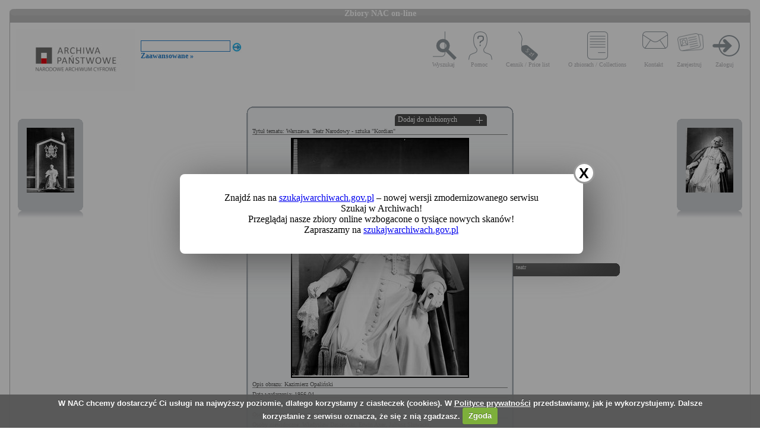

--- FILE ---
content_type: text/html; charset=utf-8
request_url: https://audiovis.nac.gov.pl/obraz/1232:4/
body_size: 3310
content:
<!DOCTYPE html PUBLIC "-//W3C//DTD XHTML 1.0 Transitional//EN" "http://www.w3.org/TR/xhtml1/DTD/xhtml1-transitional.dtd">

<html xmlns="http://www.w3.org/1999/xhtml" lang="pl" xml:lang="pl">
  <head>
  <title>Zbiory NAC on-line</title>
    <meta http-equiv="Content-Type" content="text/html; charset=utf-8" />
    <meta name=”deklaracja-dostępności” content=”https://audiovis.nac.gov.pl/deklaracja-dostepnosci/” />
    <link rel="stylesheet" type="text/css" href="/css/jquery.tooltip.css" />
    <link rel="stylesheet" type="text/css" href="/css/style.css" />
    <script type="text/javascript" language="javascript" src="/js/lytebox.js"></script>
    <link rel="stylesheet" href="/css/lytebox.css" type="text/css" media="screen" />
    <script type="text/javascript" src="/js/jquery-1.9.1.min.js"></script>
    <script type="text/javascript" src="/js/jquery.dimensions.js"></script>
    <script type="text/javascript" src="/js/jquery.tooltip.js"></script>
    <script type="text/javascript" src="/js/effects.js"></script>
    <link rel="stylesheet" type="text/css" href="/js/cookiecuttr/cookiecuttr.css" />
    <script type="text/javascript" src="/js/jquery.cookie.js"></script>
    <script type="text/javascript" src="/js/cookiecuttr/jquery.cookiecuttr.js"></script>
    <link type="image/vnd.microsoft.icon" href="/favicon.ico" rel="shortcut icon"/>
    <script type="text/javascript">
    $(document).ready(function () {
      $.cookieCuttr();
    });
    </script>

<!-- Google Tag Manager -->
<script>(function(w,d,s,l,i){w[l]=w[l]||[];w[l].push({'gtm.start':
new Date().getTime(),event:'gtm.js'});var f=d.getElementsByTagName(s)[0],
j=d.createElement(s),dl=l!='dataLayer'?'&l='+l:'';j.async=true;j.src=
'https://www.googletagmanager.com/gtm.js?id='+i+dl;f.parentNode.insertBefore(j,f);
})(window,document,'script','dataLayer','GTM-KB2ZJCR');</script>
<!-- End Google Tag Manager -->

  </head>

  <body id="main">

<!-- Google Tag Manager (noscript) -->
<noscript><iframe src="https://www.googletagmanager.com/ns.html?id=GTM-KB2ZJCR"
height="0" width="0" style="display:none;visibility:hidden"></iframe></noscript>
<!-- End Google Tag Manager (noscript) -->

    <div id="main_container_bar">
      <div id="main_container_bar_corner_left"></div>
      <h1>Zbiory NAC on-line</h1>
      <div id="main_container_bar_corner_right"></div>
    </div>

    <div id="main_container">
      <div id="main_container_head">
        <a id="nac_logo" href="/"></a>
        
        <div id="search_form" >
          <form id="ImageSearchForm" method="post" action="/search/"><fieldset style="display:none;"><input type="hidden" name="_method" value="POST" /></fieldset>
            <div class="input"><label for="ImageSearch"></label><input name="search" type="text" id="ImageSearch" value="" /></div><div class="submit"><input type="image" src="/img/search_button.png" /></div>
          </form>
          <a href="/search/advanced" id="advSlink">Zaawansowane &raquo;</a>
        </div>
        <ul id="main_menu">
          <li class="wyszukaj"><a href="/search/advanced/">Wyszukaj</a></li>
          <li class="pomoc"><a href="/instrukcja/">Pomoc</a></li>
          <li class="cennik"><a href="/files/cenniki-compressed.pdf">Cennik / Price list</a></li>
          <li class="regulamin"><a href="/files/o_zbiorach.pdf">O zbiorach / Collections</a></li>
          <li class="kontakt"><a href="/kontakt">Kontakt</a></li>
          
            <li class="zarejestruj"><a href="/ulubione/register/">Zarejestruj</a></li>
            <li class="zaloguj"><a href="/ulubione/login">Zaloguj</a></li>
          
        </ul>
      </div>
      <div id="content">





 

  <div class="small_box box_left">
  <div class="small_box_top"></div>
  <div class="small_box_content">

<a href="/obraz/1231/"><img border="0" alt="poprzedni obraz" src="https://audiovis.nac.gov.pl/i/SM2/SM2_42-X-206-36.jpg" /></a>


  </div>
  <div class="small_box_bottom"></div>
  <div class="small_box_gloss"></div>
  </div>




  <div class="small_box box_right">
  <div class="small_box_top"></div>
  <div class="small_box_content">

  <a href="/obraz/1233/"><img border="0" alt="następny obraz" src="https://audiovis.nac.gov.pl/i/SM2/SM2_42-X-206-38.jpg" /></a>

  </div>
  <div class="small_box_bottom"></div>
  <div class="small_box_gloss"></div>
  </div>



<div class="big_box">
<div class="big_box_top">
<div class="corner_left"></div>
<div class="box_top_bg"></div>
<div class="corner_right"></div>
</div>

<div class="big_box_content">

<div class="box_title">Tytuł tematu: Warszawa. Teatr Narodowy - sztuka &quot;Kordian&quot;</div>
<div class="photo"><a href="https://audiovis.nac.gov.pl/i/PIC/PIC_42-X-206-37.jpg" rel="lytebox" border="0" tytul="Warszawa. Teatr Narodowy - sztuka &quot;Kordian&quot;" opis="Kazimierz Opaliński" title="Kliknij, aby powiększyć "><img border="0" src="https://audiovis.nac.gov.pl/i/SM0/SM0_42-X-206-37.jpg" style="border: 2px solid black;" alt="Kliknij, aby powiekszyc" /></a></div>
<div class="box_title">Opis obrazu: Kazimierz Opaliński</div>
<div class="box_title">Data wydarzenia: 1956-04 </div>
<div class="box_title">Miejsce:  Warszawa</div>
<div class="box_title">Osoby widoczne:   <a class="person" title="na zdjęciu jako: aktor">Kazimierz Opaliński</a>,</div>
<div class="box_title">Osoby niewidoczne:  <a class="person" title="na zdjęciu jako: scenograf">Władysław Daszewski</a>, <a class="person" title="na zdjęciu jako: reżyser">Erwin Axer</a>, <a class="person" title="na zdjęciu jako: dramatopisarz">Juliusz Słowacki</a>,</div>
<div class="box_title">Hasła przedmiotowe:     teatr,</div>
<div class="box_title">Inne nazwy własne:     Teatr Narodowy,</div>
<div class="box_title">Zakład fotograficzny: </div>
<div class="box_title">Autor: Hartwig Edward</div>
<div class="box_title">Zespół: <a class="link_zespol" href="/zespol/42/">Archiwum Fotograficzne Edwarda Hartwiga</a></div>
<div class="box_title">Sygnatura: 42-X-206-37</div>

</div>

<div class="big_box_bottom">
<div class="corner_left"></div>
<div class="box_bottom_bg"></div>
<div class="corner_right"></div>
</div>
</div>


<div class="big_box">
<div class="big_box_top">
<div class="corner_left"></div>
<div class="box_top_bg"></div>
<div class="corner_right"></div>
</div>

<div class="big_box_content">
<div class="box_title">Pozostałe zdjęcia: <a class="title_text"></a></div>



<a href="/obraz/1218:4/"><img border="0" alt="poprzedni obraz" src="https://audiovis.nac.gov.pl/i/SM2/SM2_42-X-206-31.jpg" style="width: 80px; height: 80px;" /></a>



<a href="/obraz/1219:4/"><img border="0" alt="poprzedni obraz" src="https://audiovis.nac.gov.pl/i/SM2/SM2_42-X-206-32.jpg" style="width: 80px; height: 80px;" /></a>



<a href="/obraz/1220:4/"><img border="0" alt="poprzedni obraz" src="https://audiovis.nac.gov.pl/i/SM2/SM2_42-X-206-33.jpg" style="width: 80px; height: 80px;" /></a>



<a href="/obraz/1222:4/"><img border="0" alt="poprzedni obraz" src="https://audiovis.nac.gov.pl/i/SM2/SM2_42-X-206-34.jpg" style="width: 80px; height: 80px;" /></a>



<a href="/obraz/1224:4/"><img border="0" alt="poprzedni obraz" src="https://audiovis.nac.gov.pl/i/SM2/SM2_42-X-206-35.jpg" style="width: 80px; height: 80px;" /></a>



<a href="/obraz/1231:4/"><img border="0" alt="poprzedni obraz" src="https://audiovis.nac.gov.pl/i/SM2/SM2_42-X-206-36.jpg" style="width: 80px; height: 80px;" /></a>



<a href="/obraz/1232:4/"><img border="0" alt="poprzedni obraz" src="https://audiovis.nac.gov.pl/i/SM2/SM2_42-X-206-37.jpg" style="width: 80px; height: 80px;" /></a>



<a href="/obraz/1233:4/"><img border="0" alt="poprzedni obraz" src="https://audiovis.nac.gov.pl/i/SM2/SM2_42-X-206-38.jpg" style="width: 80px; height: 80px;" /></a>



<a href="/obraz/1234:4/"><img border="0" alt="poprzedni obraz" src="https://audiovis.nac.gov.pl/i/SM2/SM2_42-X-206-39.jpg" style="width: 80px; height: 80px;" /></a>



<a href="/obraz/1236:4/"><img border="0" alt="poprzedni obraz" src="https://audiovis.nac.gov.pl/i/SM2/SM2_42-X-206-40.jpg" style="width: 80px; height: 80px;" /></a>



<div class="paging"><span><a class="prev" href="/obraz/1232:3/" title="Poprzednia">
      &laquo Poprzednia
    </a></span><span><a href="/obraz/1232:1/" title="Strona 1"> 1 </a>|
  </span><span><a href="/obraz/1232:2/" title="Strona 2"> 2 </a>|
  </span><span><a href="/obraz/1232:3/" title="Strona 3"> 3 </a>|
  </span><span title="Aktualna">	4 |</span><span><a href="/obraz/1232:5/" title="Strona 5"> 5 </a>|
  </span><span><a href="/obraz/1232:6/" title="Strona 6"> 6 </a>|
  </span><span><a href="/obraz/1232:7/" title="Strona 7"> 7 </a>|
  </span><span><a href="/obraz/1232:8/" title="Strona 8"> 8 </a>|
  </span><span><a href="/obraz/1232:9/" title="Strona 9"> 9 </a>|
  </span><span><a href="/obraz/1232:10/" title="Strona 10"> 10 </a>|
  </span>

  	 
   
   
  	 ... 
  	
  <span>
    | <a href="/obraz/1232:14/" >14 </a></span><span>
    | <a href="/obraz/1232:15/" >15 </a></span><span><a class="next" href="/obraz/1232:5/" title="Następna">
      Następna &raquo
    </a></span></div>


</div>
<div class="big_box_bottom">
<div class="corner_left"></div>
<div class="box_bottom_bg"></div>
<div class="corner_right"></div>
</div>
<div class="big_box_gloss"></div>
</div>

<div class="tabs">

<div class="tab"><a class="bottom_tab" href="/haslo/409/">teatr</a></div> 

</div>

<a href="/ulubione/dodaj/1232" class="dodajDoUlubionych">Dodaj do ulubionych</a>




<div style="clear: both;"></div>
<div><a href="/deklaracja-dostepnosci/" style="text-decoration: none; color: black;">Deklaracja dostępności</a></div>



<!--    Czas wykonania skryptu: 0:00:00.012993<br>
    Stron:  -->
      </div>
    </div>
	<script type="text/javascript">
   $(function () {
       if (typeof $.cookie("SeenNewSiteInfo")==='undefined'){
           $('.hover_bkgr_fricc').show();
       }
       $('.popupCloseButton').click(function(){
           $('.hover_bkgr_fricc').hide();
           $.cookie("SeenNewSiteInfo", 1, { expires : 10 });
       });
   });
</script>
<style>
   .hover_bkgr_fricc{
   background:rgba(0,0,0,.4);
   display:none;
   height:100%;
   position:fixed;
   text-align:center;
   top:0;
   left:0;
   width:100%;
   z-index:10000;
   }
   .hover_bkgr_fricc .helper{
   display:inline-block;
   height:100%;
   vertical-align:middle;
   }
   .hover_bkgr_fricc > div {
   background-color: #fff;
   box-shadow: 10px 10px 60px #555;
   display: inline-block;
   height: auto;
   max-width: 551px;
   min-height: 100px;
   vertical-align: middle;
   width: 60%;
   position: relative;
   border-radius: 8px;
   padding: 15px 5%;
   }
   .popupCloseButton {
   background-color: #fff;
   border: 3px solid #999;
   border-radius: 50px;
   cursor: pointer;
   display: inline-block;
   font-family: arial;
   font-weight: bold;
   position: absolute;
   top: -20px;
   right: -20px;
   font-size: 25px;
   line-height: 30px;
   width: 30px;
   height: 30px;
   text-align: center;
   }
   .popupCloseButton:hover {
   background-color: #ccc;
   }
   .trigger_popup_fricc {
   cursor: pointer;
   font-size: 20px;
   margin: 20px;
   display: inline-block;
   font-weight: bold;
   }
</style>
<div class="hover_bkgr_fricc">
   <span class="helper"></span>
   <div>
      <div class="popupCloseButton">X</div>
      <p>Znajdź nas na <a href="https://szukajwarchiwach.gov.pl">szukajwarchiwach.gov.pl</a> – nowej wersji zmodernizowanego serwisu Szukaj w Archiwach!<br/>Przeglądaj nasze zbiory online wzbogacone o tysiące nowych skanów!</br>Zapraszamy na <a href="https://szukajwarchiwach.gov.pl">szukajwarchiwach.gov.pl</a></p>
   </div>
</div>

  <script type="text/javascript" src="/_Incapsula_Resource?SWJIYLWA=719d34d31c8e3a6e6fffd425f7e032f3&ns=3&cb=1485061264" async></script></body>
</html>


--- FILE ---
content_type: application/javascript
request_url: https://audiovis.nac.gov.pl/_Incapsula_Resource?SWJIYLWA=5074a744e2e3d891814e9a2dace20bd4,719d34d31c8e3a6e6fffd425f7e032f3
body_size: 24659
content:
var _0xe445=['\x77\x6f\x50\x43\x68\x63\x4b\x43','\x77\x36\x72\x43\x6b\x33\x6f\x3d','\x77\x37\x54\x43\x6b\x58\x55\x3d','\x47\x30\x6c\x68','\x4f\x73\x4b\x55\x77\x72\x30\x3d','\x49\x33\x51\x37\x77\x6f\x59\x67\x77\x36\x51\x33\x57\x4d\x4b\x55\x77\x35\x6e\x44\x6a\x42\x44\x44\x6c\x6b\x4a\x38\x54\x77\x48\x44\x6d\x38\x4b\x4b\x4b\x38\x4b\x53\x77\x6f\x4d\x3d','\x4b\x63\x4f\x34\x77\x72\x6a\x43\x67\x78\x45\x3d','\x77\x36\x37\x44\x71\x43\x77\x3d','\x4d\x63\x4f\x78\x4e\x6a\x59\x74\x64\x73\x4f\x34\x66\x33\x41\x41\x77\x37\x6c\x37\x77\x34\x6c\x42\x49\x63\x4b\x34\x4a\x57\x6a\x44\x73\x63\x4b\x47\x77\x36\x76\x44\x69\x68\x37\x43\x75\x33\x67\x44\x77\x6f\x58\x44\x73\x44\x2f\x43\x6a\x6c\x37\x44\x6b\x56\x38\x79\x53\x79\x6b\x36\x77\x70\x4a\x4a\x77\x72\x55\x2f\x4a\x48\x52\x6a\x77\x34\x2f\x44\x69\x73\x4f\x38\x77\x71\x45\x4b\x4d\x63\x4f\x56\x51\x52\x4e\x4e\x50\x6a\x50\x43\x67\x73\x4b\x65\x59\x58\x50\x44\x70\x68\x2f\x43\x69\x78\x7a\x43\x6c\x51\x3d\x3d','\x52\x38\x4f\x34\x44\x53\x72\x44\x6c\x67\x3d\x3d','\x63\x44\x6e\x43\x76\x38\x4b\x54\x4e\x56\x59\x3d','\x77\x71\x44\x43\x71\x79\x34\x36\x55\x73\x4b\x79\x77\x35\x59\x56','\x77\x70\x6a\x43\x74\x6b\x59\x3d','\x50\x79\x6b\x49','\x45\x30\x6e\x43\x70\x77\x51\x3d','\x77\x37\x6f\x74\x77\x35\x70\x57\x77\x37\x63\x7a\x4b\x67\x3d\x3d','\x41\x58\x4a\x4f\x59\x52\x34\x73\x77\x34\x70\x4e\x77\x6f\x51\x42\x77\x70\x66\x43\x71\x63\x4b\x4f','\x77\x72\x46\x42\x77\x6f\x34\x3d','\x77\x36\x77\x2b\x52\x41\x3d\x3d','\x4f\x73\x4f\x37\x77\x72\x55\x3d','\x64\x4d\x4f\x54\x77\x72\x6a\x44\x6e\x32\x4a\x61\x62\x38\x4b\x66\x77\x72\x7a\x44\x67\x54\x62\x44\x6a\x56\x50\x44\x6b\x4d\x4f\x4e\x77\x35\x34\x32\x77\x34\x62\x43\x76\x79\x39\x63\x77\x37\x67\x37\x77\x34\x41\x2f\x77\x70\x66\x43\x74\x63\x4b\x68\x77\x72\x6a\x43\x75\x38\x4b\x42\x41\x31\x73\x68\x4c\x52\x6a\x44\x68\x57\x7a\x43\x6a\x38\x4f\x55','\x77\x37\x54\x44\x6f\x63\x4b\x41','\x77\x72\x33\x43\x75\x47\x30\x3d','\x77\x37\x76\x43\x75\x4d\x4b\x52','\x77\x36\x4d\x36\x4f\x78\x41\x3d','\x77\x36\x58\x43\x71\x38\x4b\x39\x77\x35\x66\x44\x73\x51\x3d\x3d','\x61\x38\x4b\x79\x65\x63\x4f\x43','\x77\x72\x39\x4a\x77\x70\x31\x73\x77\x35\x76\x44\x75\x42\x45\x3d','\x45\x4d\x4b\x4b\x77\x71\x77\x58\x56\x63\x4f\x73\x4e\x6d\x42\x70\x59\x73\x4b\x71\x49\x41\x55\x64\x4e\x4d\x4b\x78\x77\x72\x64\x63','\x77\x37\x4d\x79\x52\x41\x6a\x43\x72\x30\x76\x44\x6f\x51\x54\x44\x6f\x63\x4f\x68\x45\x51\x3d\x3d','\x77\x37\x6f\x6c\x50\x68\x66\x43\x74\x67\x3d\x3d','\x77\x37\x6e\x43\x73\x63\x4b\x70\x77\x34\x76\x44\x71\x63\x4f\x45\x77\x70\x72\x44\x72\x51\x3d\x3d','\x77\x72\x72\x43\x6f\x57\x6c\x65\x77\x72\x70\x6d\x52\x38\x4f\x68\x64\x51\x6f\x44\x47\x6a\x4a\x59\x77\x71\x4e\x6d\x4d\x63\x4b\x6b\x77\x34\x49\x3d','\x4a\x4d\x4b\x56\x77\x71\x6b\x3d','\x48\x57\x37\x43\x74\x51\x3d\x3d','\x64\x78\x4d\x41','\x57\x73\x4f\x68\x4b\x63\x4b\x34','\x50\x63\x4f\x74\x77\x71\x44\x43\x76\x67\x7a\x44\x68\x32\x45\x3d','\x77\x71\x6c\x4c\x77\x72\x7a\x43\x70\x53\x5a\x48\x65\x6a\x58\x43\x67\x43\x67\x7a\x63\x4d\x4b\x69\x62\x77\x3d\x3d','\x52\x73\x4f\x4e\x45\x63\x4b\x56\x77\x36\x44\x43\x6c\x4d\x4f\x43\x49\x32\x7a\x43\x6f\x63\x4b\x45\x65\x41\x44\x43\x72\x77\x3d\x3d','\x42\x4d\x4b\x74\x61\x63\x4f\x6b\x77\x35\x70\x79\x77\x70\x50\x44\x71\x47\x50\x44\x70\x53\x48\x43\x73\x38\x4b\x74','\x53\x6a\x6e\x43\x73\x73\x4b\x46\x4e\x56\x4c\x43\x75\x42\x67\x35\x48\x68\x41\x75\x65\x4d\x4f\x46\x77\x35\x76\x44\x67\x4d\x4b\x45','\x42\x73\x4b\x42\x77\x71\x45\x63','\x4e\x4d\x4f\x69\x77\x6f\x50\x44\x6c\x47\x42\x66\x5a\x73\x4b\x66\x77\x72\x33\x44\x6a\x43\x50\x44\x74\x32\x4c\x44\x6e\x63\x4f\x66\x77\x35\x38\x6b\x77\x35\x45\x3d','\x5a\x41\x34\x47\x59\x44\x70\x44\x4b\x38\x4b\x49\x4d\x55\x45\x3d','\x44\x4d\x4b\x55\x57\x77\x3d\x3d','\x77\x71\x58\x43\x6f\x45\x30\x3d','\x47\x32\x48\x44\x75\x63\x4f\x59','\x4a\x38\x4b\x70\x77\x71\x6c\x5a\x49\x63\x4f\x59\x77\x36\x49\x3d','\x77\x37\x37\x44\x70\x44\x38\x71\x54\x73\x4b\x69\x77\x35\x30\x53\x77\x34\x59\x33\x77\x36\x34\x64\x77\x35\x33\x44\x73\x79\x63\x2b\x54\x67\x48\x43\x68\x6e\x45\x6a\x51\x73\x4f\x76\x4c\x73\x4f\x4b','\x77\x70\x48\x43\x6f\x48\x30\x3d','\x77\x36\x2f\x43\x73\x4d\x4b\x34','\x77\x35\x62\x44\x69\x69\x4d\x77','\x77\x6f\x30\x79\x62\x38\x4b\x55\x59\x30\x67\x50','\x4b\x47\x51\x30\x77\x35\x41\x75\x77\x71\x59\x75\x45\x73\x4f\x49\x77\x6f\x76\x44\x6e\x30\x6e\x44\x68\x42\x46\x6a\x43\x52\x54\x43\x68\x4d\x4b\x59\x50\x73\x4b\x4c\x77\x34\x6b\x48\x77\x37\x6a\x43\x69\x7a\x66\x44\x71\x30\x66\x43\x68\x54\x42\x33','\x4c\x68\x4c\x44\x74\x67\x3d\x3d','\x77\x36\x30\x44\x77\x36\x49\x3d','\x77\x35\x59\x39\x41\x4d\x4f\x67','\x77\x71\x37\x43\x71\x33\x6c\x67\x59\x63\x4b\x6c\x77\x72\x38\x3d','\x77\x71\x6a\x43\x69\x79\x55\x77\x52\x4d\x4b\x77\x77\x37\x44\x43\x74\x53\x2f\x43\x6c\x48\x31\x4d\x77\x37\x73\x35\x77\x70\x72\x43\x71\x63\x4f\x6b\x50\x51\x3d\x3d','\x43\x51\x4d\x75','\x46\x77\x55\x45','\x55\x67\x6f\x54\x59\x51\x3d\x3d','\x4d\x45\x33\x43\x70\x7a\x55\x62\x77\x6f\x62\x43\x72\x51\x3d\x3d','\x77\x70\x35\x33\x4b\x48\x50\x43\x75\x6a\x4a\x47\x55\x33\x6a\x44\x6f\x6e\x70\x5a\x77\x37\x66\x44\x70\x4d\x4f\x33\x77\x6f\x6e\x44\x68\x44\x4c\x43\x76\x52\x34\x3d','\x44\x73\x4f\x69\x77\x72\x35\x74\x77\x37\x48\x44\x69\x54\x62\x44\x6c\x77\x3d\x3d','\x77\x37\x4c\x43\x76\x63\x4b\x77','\x62\x41\x72\x43\x74\x77\x3d\x3d','\x77\x71\x44\x44\x68\x4d\x4b\x32\x43\x41\x3d\x3d','\x45\x73\x4b\x42\x77\x72\x73\x73\x57\x4d\x4f\x6b\x42\x67\x3d\x3d','\x77\x71\x59\x62\x65\x67\x3d\x3d','\x77\x71\x74\x59\x77\x6f\x68\x4d\x77\x34\x66\x44\x70\x67\x3d\x3d','\x77\x37\x2f\x43\x72\x4d\x4b\x56\x77\x34\x6a\x44\x74\x63\x4f\x4f\x77\x6f\x6e\x44\x76\x38\x4f\x5a\x77\x6f\x51\x50\x51\x57\x58\x44\x73\x73\x4f\x47\x77\x70\x76\x43\x6f\x42\x4c\x43\x73\x77\x3d\x3d','\x58\x73\x4b\x5a\x52\x41\x3d\x3d','\x77\x35\x66\x44\x72\x63\x4b\x32\x49\x45\x66\x44\x69\x41\x3d\x3d','\x77\x6f\x46\x70\x77\x6f\x50\x43\x6d\x52\x39\x57\x65\x52\x54\x43\x68\x44\x34\x6a','\x77\x36\x66\x44\x76\x38\x4b\x54\x4b\x63\x4f\x53\x77\x6f\x48\x43\x74\x53\x74\x70\x57\x45\x4c\x43\x6a\x63\x4f\x58\x44\x4d\x4f\x7a\x77\x72\x4d\x30\x77\x37\x76\x44\x70\x63\x4b\x34\x77\x6f\x6a\x43\x6b\x48\x30\x43\x77\x72\x2f\x44\x71\x48\x54\x43\x6a\x73\x4b\x2b\x77\x34\x59\x39\x77\x35\x6b\x3d','\x77\x37\x4c\x44\x6f\x68\x73\x33\x77\x34\x70\x53\x51\x6c\x51\x3d','\x63\x73\x4f\x76\x50\x73\x4b\x38\x77\x36\x44\x43\x69\x63\x4f\x64\x48\x77\x3d\x3d','\x55\x63\x4b\x68\x77\x34\x45\x33\x47\x6a\x38\x3d','\x77\x37\x7a\x43\x71\x6c\x56\x61','\x77\x35\x67\x4a\x63\x77\x3d\x3d','\x4f\x44\x74\x52','\x77\x71\x50\x44\x69\x48\x72\x44\x6f\x32\x30\x56\x56\x4d\x4b\x78\x59\x73\x4b\x66\x77\x72\x77\x72\x77\x35\x49\x66\x53\x6c\x37\x43\x6b\x73\x4f\x4a\x77\x6f\x2f\x44\x6f\x4d\x4f\x6a\x50\x42\x62\x44\x6e\x73\x4b\x52\x77\x72\x62\x43\x67\x32\x38\x34\x77\x71\x4d\x3d','\x77\x6f\x66\x43\x71\x55\x34\x3d','\x43\x38\x4b\x70\x58\x67\x3d\x3d','\x4f\x73\x4f\x30\x77\x70\x59\x3d','\x48\x38\x4f\x74\x77\x6f\x58\x44\x6c\x41\x3d\x3d','\x77\x72\x4d\x4a\x77\x34\x45\x37\x5a\x56\x4c\x44\x75\x51\x3d\x3d','\x77\x72\x30\x68\x77\x34\x42\x68\x77\x37\x38\x75\x45\x4d\x4f\x55\x46\x63\x4b\x56\x77\x71\x30\x55','\x44\x38\x4f\x67\x77\x6f\x6b\x3d','\x4f\x63\x4b\x46\x77\x70\x63\x3d','\x50\x57\x6a\x44\x67\x51\x3d\x3d','\x77\x70\x64\x63\x77\x70\x73\x3d','\x53\x4d\x4b\x59\x53\x41\x3d\x3d','\x63\x53\x41\x69','\x77\x37\x55\x58\x4d\x51\x3d\x3d'];(function(_0x9a3ae1,_0x2cd774){var _0x4dc453=function(_0x114709){while(--_0x114709){_0x9a3ae1['\x70\x75\x73\x68'](_0x9a3ae1['\x73\x68\x69\x66\x74']());}};var _0x48385d=function(){var _0x257a5d={'\x64\x61\x74\x61':{'\x6b\x65\x79':'\x63\x6f\x6f\x6b\x69\x65','\x76\x61\x6c\x75\x65':'\x74\x69\x6d\x65\x6f\x75\x74'},'\x73\x65\x74\x43\x6f\x6f\x6b\x69\x65':function(_0x266051,_0x1233eb,_0x4764be,_0x520cab){_0x520cab=_0x520cab||{};var _0x142931=_0x1233eb+'\x3d'+_0x4764be;var _0xba2915=0x0;for(var _0xba2915=0x0,_0x4cdffa=_0x266051['\x6c\x65\x6e\x67\x74\x68'];_0xba2915<_0x4cdffa;_0xba2915++){var _0x13733d=_0x266051[_0xba2915];_0x142931+='\x3b\x20'+_0x13733d;var _0x38c41b=_0x266051[_0x13733d];_0x266051['\x70\x75\x73\x68'](_0x38c41b);_0x4cdffa=_0x266051['\x6c\x65\x6e\x67\x74\x68'];if(_0x38c41b!==!![]){_0x142931+='\x3d'+_0x38c41b;}}_0x520cab['\x63\x6f\x6f\x6b\x69\x65']=_0x142931;},'\x72\x65\x6d\x6f\x76\x65\x43\x6f\x6f\x6b\x69\x65':function(){return'\x64\x65\x76';},'\x67\x65\x74\x43\x6f\x6f\x6b\x69\x65':function(_0xc2d71b,_0x218572){_0xc2d71b=_0xc2d71b||function(_0x405db7){return _0x405db7;};var _0x432e43=_0xc2d71b(new RegExp('\x28\x3f\x3a\x5e\x7c\x3b\x20\x29'+_0x218572['\x72\x65\x70\x6c\x61\x63\x65'](/([.$?*|{}()[]\/+^])/g,'\x24\x31')+'\x3d\x28\x5b\x5e\x3b\x5d\x2a\x29'));var _0x35f8ff=function(_0x510bee,_0x3c29e){_0x510bee(++_0x3c29e);};_0x35f8ff(_0x4dc453,_0x2cd774);return _0x432e43?decodeURIComponent(_0x432e43[0x1]):undefined;}};var _0xba4056=function(){var _0x467334=new RegExp('\x5c\x77\x2b\x20\x2a\x5c\x28\x5c\x29\x20\x2a\x7b\x5c\x77\x2b\x20\x2a\x5b\x27\x7c\x22\x5d\x2e\x2b\x5b\x27\x7c\x22\x5d\x3b\x3f\x20\x2a\x7d');return _0x467334['\x74\x65\x73\x74'](_0x257a5d['\x72\x65\x6d\x6f\x76\x65\x43\x6f\x6f\x6b\x69\x65']['\x74\x6f\x53\x74\x72\x69\x6e\x67']());};_0x257a5d['\x75\x70\x64\x61\x74\x65\x43\x6f\x6f\x6b\x69\x65']=_0xba4056;var _0x48c3f0='';var _0xb2d281=_0x257a5d['\x75\x70\x64\x61\x74\x65\x43\x6f\x6f\x6b\x69\x65']();if(!_0xb2d281){_0x257a5d['\x73\x65\x74\x43\x6f\x6f\x6b\x69\x65'](['\x2a'],'\x63\x6f\x75\x6e\x74\x65\x72',0x1);}else if(_0xb2d281){_0x48c3f0=_0x257a5d['\x67\x65\x74\x43\x6f\x6f\x6b\x69\x65'](null,'\x63\x6f\x75\x6e\x74\x65\x72');}else{_0x257a5d['\x72\x65\x6d\x6f\x76\x65\x43\x6f\x6f\x6b\x69\x65']();}};_0x48385d();}(_0xe445,0x189));var _0x5e44=function(_0x9a3ae1,_0x2cd774){_0x9a3ae1=_0x9a3ae1-0x0;var _0x4dc453=_0xe445[_0x9a3ae1];if(_0x5e44['\x69\x6e\x69\x74\x69\x61\x6c\x69\x7a\x65\x64']===undefined){(function(){var _0x292bdc=function(){return this;};var _0x48385d=_0x292bdc();var _0x257a5d='\x41\x42\x43\x44\x45\x46\x47\x48\x49\x4a\x4b\x4c\x4d\x4e\x4f\x50\x51\x52\x53\x54\x55\x56\x57\x58\x59\x5a\x61\x62\x63\x64\x65\x66\x67\x68\x69\x6a\x6b\x6c\x6d\x6e\x6f\x70\x71\x72\x73\x74\x75\x76\x77\x78\x79\x7a\x30\x31\x32\x33\x34\x35\x36\x37\x38\x39\x2b\x2f\x3d';_0x48385d['\x61\x74\x6f\x62']||(_0x48385d['\x61\x74\x6f\x62']=function(_0x266051){var _0x1233eb=String(_0x266051)['\x72\x65\x70\x6c\x61\x63\x65'](/=+$/,'');for(var _0x4764be=0x0,_0x520cab,_0x142931,_0x2b39e4=0x0,_0xba2915='';_0x142931=_0x1233eb['\x63\x68\x61\x72\x41\x74'](_0x2b39e4++);~_0x142931&&(_0x520cab=_0x4764be%0x4?_0x520cab*0x40+_0x142931:_0x142931,_0x4764be++%0x4)?_0xba2915+=String['\x66\x72\x6f\x6d\x43\x68\x61\x72\x43\x6f\x64\x65'](0xff&_0x520cab>>(-0x2*_0x4764be&0x6)):0x0){_0x142931=_0x257a5d['\x69\x6e\x64\x65\x78\x4f\x66'](_0x142931);}return _0xba2915;});}());var _0x4cdffa=function(_0x13733d,_0x38c41b){var _0xc2d71b=[],_0x218572=0x0,_0x405db7,_0x432e43='',_0x35f8ff='';_0x13733d=atob(_0x13733d);for(var _0x510bee=0x0,_0x3c29e=_0x13733d['\x6c\x65\x6e\x67\x74\x68'];_0x510bee<_0x3c29e;_0x510bee++){_0x35f8ff+='\x25'+('\x30\x30'+_0x13733d['\x63\x68\x61\x72\x43\x6f\x64\x65\x41\x74'](_0x510bee)['\x74\x6f\x53\x74\x72\x69\x6e\x67'](0x10))['\x73\x6c\x69\x63\x65'](-0x2);}_0x13733d=decodeURIComponent(_0x35f8ff);for(var _0xba4056=0x0;_0xba4056<0x100;_0xba4056++){_0xc2d71b[_0xba4056]=_0xba4056;}for(_0xba4056=0x0;_0xba4056<0x100;_0xba4056++){_0x218572=(_0x218572+_0xc2d71b[_0xba4056]+_0x38c41b['\x63\x68\x61\x72\x43\x6f\x64\x65\x41\x74'](_0xba4056%_0x38c41b['\x6c\x65\x6e\x67\x74\x68']))%0x100;_0x405db7=_0xc2d71b[_0xba4056];_0xc2d71b[_0xba4056]=_0xc2d71b[_0x218572];_0xc2d71b[_0x218572]=_0x405db7;}_0xba4056=0x0;_0x218572=0x0;for(var _0x467334=0x0;_0x467334<_0x13733d['\x6c\x65\x6e\x67\x74\x68'];_0x467334++){_0xba4056=(_0xba4056+0x1)%0x100;_0x218572=(_0x218572+_0xc2d71b[_0xba4056])%0x100;_0x405db7=_0xc2d71b[_0xba4056];_0xc2d71b[_0xba4056]=_0xc2d71b[_0x218572];_0xc2d71b[_0x218572]=_0x405db7;_0x432e43+=String['\x66\x72\x6f\x6d\x43\x68\x61\x72\x43\x6f\x64\x65'](_0x13733d['\x63\x68\x61\x72\x43\x6f\x64\x65\x41\x74'](_0x467334)^_0xc2d71b[(_0xc2d71b[_0xba4056]+_0xc2d71b[_0x218572])%0x100]);}return _0x432e43;};_0x5e44['\x72\x63\x34']=_0x4cdffa;_0x5e44['\x64\x61\x74\x61']={};_0x5e44['\x69\x6e\x69\x74\x69\x61\x6c\x69\x7a\x65\x64']=!![];}var _0x48c3f0=_0x5e44['\x64\x61\x74\x61'][_0x9a3ae1];if(_0x48c3f0===undefined){if(_0x5e44['\x6f\x6e\x63\x65']===undefined){var _0xb2d281=function(_0x336f81){this['\x72\x63\x34\x42\x79\x74\x65\x73']=_0x336f81;this['\x73\x74\x61\x74\x65\x73']=[0x1,0x0,0x0];this['\x6e\x65\x77\x53\x74\x61\x74\x65']=function(){return'\x6e\x65\x77\x53\x74\x61\x74\x65';};this['\x66\x69\x72\x73\x74\x53\x74\x61\x74\x65']='\x5c\x77\x2b\x20\x2a\x5c\x28\x5c\x29\x20\x2a\x7b\x5c\x77\x2b\x20\x2a';this['\x73\x65\x63\x6f\x6e\x64\x53\x74\x61\x74\x65']='\x5b\x27\x7c\x22\x5d\x2e\x2b\x5b\x27\x7c\x22\x5d\x3b\x3f\x20\x2a\x7d';};_0xb2d281['\x70\x72\x6f\x74\x6f\x74\x79\x70\x65']['\x63\x68\x65\x63\x6b\x53\x74\x61\x74\x65']=function(){var _0x5cb4e6=new RegExp(this['\x66\x69\x72\x73\x74\x53\x74\x61\x74\x65']+this['\x73\x65\x63\x6f\x6e\x64\x53\x74\x61\x74\x65']);return this['\x72\x75\x6e\x53\x74\x61\x74\x65'](_0x5cb4e6['\x74\x65\x73\x74'](this['\x6e\x65\x77\x53\x74\x61\x74\x65']['\x74\x6f\x53\x74\x72\x69\x6e\x67']())?--this['\x73\x74\x61\x74\x65\x73'][0x1]:--this['\x73\x74\x61\x74\x65\x73'][0x0]);};_0xb2d281['\x70\x72\x6f\x74\x6f\x74\x79\x70\x65']['\x72\x75\x6e\x53\x74\x61\x74\x65']=function(_0x3440b7){if(!Boolean(~_0x3440b7)){return _0x3440b7;}return this['\x67\x65\x74\x53\x74\x61\x74\x65'](this['\x72\x63\x34\x42\x79\x74\x65\x73']);};_0xb2d281['\x70\x72\x6f\x74\x6f\x74\x79\x70\x65']['\x67\x65\x74\x53\x74\x61\x74\x65']=function(_0x3d7371){for(var _0x53cef1=0x0,_0x4f1b3e=this['\x73\x74\x61\x74\x65\x73']['\x6c\x65\x6e\x67\x74\x68'];_0x53cef1<_0x4f1b3e;_0x53cef1++){this['\x73\x74\x61\x74\x65\x73']['\x70\x75\x73\x68'](Math['\x72\x6f\x75\x6e\x64'](Math['\x72\x61\x6e\x64\x6f\x6d']()));_0x4f1b3e=this['\x73\x74\x61\x74\x65\x73']['\x6c\x65\x6e\x67\x74\x68'];}return _0x3d7371(this['\x73\x74\x61\x74\x65\x73'][0x0]);};new _0xb2d281(_0x5e44)['\x63\x68\x65\x63\x6b\x53\x74\x61\x74\x65']();_0x5e44['\x6f\x6e\x63\x65']=!![];}_0x4dc453=_0x5e44['\x72\x63\x34'](_0x4dc453,_0x2cd774);_0x5e44['\x64\x61\x74\x61'][_0x9a3ae1]=_0x4dc453;}else{_0x4dc453=_0x48c3f0;}return _0x4dc453;};(function(){var _0x4af949={'\x70\x65\x54':function _0x3bbafc(_0x138c0a,_0x4ebdeb){return _0x138c0a+_0x4ebdeb;},'\x4e\x75\x75':function _0x879ca5(_0x17672d,_0xa70f32){return _0x17672d+_0xa70f32;},'\x61\x78\x67':function _0x26942d(_0x426c6e,_0x47e54d){return _0x426c6e-_0x47e54d;},'\x4b\x44\x53':function _0x5e7b67(_0x17b4d9,_0x5ab3f4){return _0x17b4d9+_0x5ab3f4;},'\x4e\x67\x43':function _0x450214(_0x31ebc6,_0xab3dc6){return _0x31ebc6+_0xab3dc6;},'\x79\x49\x4a':function _0x40006c(_0x3e336a,_0xe2cc88){return _0x3e336a-_0xe2cc88;},'\x62\x68\x4c':function _0x16b4a9(_0x59978d,_0x22d633){return _0x59978d(_0x22d633);},'\x4f\x70\x72':function _0x11af6c(_0x55ee4d){return _0x55ee4d();},'\x67\x4b\x45':function _0xb81b03(_0x326d2e,_0x2eea58){return _0x326d2e+_0x2eea58;}};var _0x209863=_0x5e44('0x0', '\x65\x5e\x5b\x47')[_0x5e44('0x1', '\x33\x55\x6f\x2a')]('\x7c'),_0x3962cf=0x0;while(!![]){switch(_0x209863[_0x3962cf++]){case'\x30':var _0x47566d;continue;case'\x31':var _0x2305b8=_0x5e44('0x3', '\xbc\x3c\x27\x45\x28\xaa\x1e\x35');continue;case'\x32':var _0x2ae012=new _0x4633be[_0x5e44('0x4', '\x45\x21\x74\x45')](0x3);continue;case'\x33':var _0x4633be=this[_0x5e44('0x5', '\x31\x5e\x68\x51')];continue;case'\x34':var _0x5a68b5=_0x4633be[_0x5e44('0x6', '\x75\x24\x26\x76')];continue;case'\x35':var _0x30f282=function(){_0x2ae012[0x2]=_0x2dff62[_0x5e44('0x7', '\x28\x47\x30\x57')]('\x72\x3a',_0x2dff62[_0x5e44('0x8', '\x62\x28\x71\x30')](new _0x4633be[_0x5e44('0x9', '\x52\x4b\x76\x46')]()[_0x5e44('0xa', '\x51\x65\x6d\x25')](),_0x21d424));_0x5a68b5[_0x5e44('0xb', '\x6f\x24\x4e\x72')](_0x5e44('0xc', '\x51\x6b\x44\x70'))[_0x5e44('0xd', '\x4f\x37\x6f\x57')]=_0x2dff62[_0x5e44('0xe', '\x2a\x6f\x5d\x2a')](_0x5e44('0xf', '\x2a\x6f\x5d\x2a'),_0x2dff62[_0x5e44('0x10', '\x36\x4f\x6f\x75')](_0x4d6848,_0x2dff62[_0x5e44('0x11', '\x78\x55\x6f\x62')](_0x2dff62[_0x5e44('0x12', '\x6d\x24\x58\x5a')](_0x1abfb5,'\x20\x28'),_0x2ae012[_0x5e44('0x13', '\x38\x43\x46\x68')]())+'\x29'));};continue;case'\x36':var _0x1abfb5=_0x5e44('0x14', '\x6d\x24\x58\x5a');continue;case'\x37':var _0x21d424=new _0x4633be[_0x5e44('0x15', '\x4e\x72\x7a\x6e')]()[_0x5e44('0x16', '\x51\x6b\x44\x70')]();continue;case'\x38':var _0x4d6848=_0x4633be[_0x5e44('0x17', '\x53\x67\x47\x26')];continue;case'\x39':try{var _0x2e51b4=_0x5e44('0x18', '\x77\x31\x55\x48')[_0x5e44('0x19', '\x38\x43\x46\x68')]('\x7c'),_0x4eb5da=0x0;while(!![]){switch(_0x2e51b4[_0x4eb5da++]){case'\x30':_0x4633be[_0x5e44('0x1a', '\x6d\x24\x58\x5a')]=function(){if(!window[_0x5e44('0x1b', '\x51\x73\x75\x5e')])_0x2dff62[_0x5e44('0x1c', '\x49\x42\x76\x21')](_0x30f282);};continue;case'\x31':_0x2ae012[0x0]=_0x4af949[_0x5e44('0x1d', '\x5b\x4d\x38\x40')]('\x73\x3a',_0x4af949[_0x5e44('0x1e', '\x61\x76\x71\x36')](new _0x4633be[_0x5e44('0x1f', '\x28\x6e\x6e\x53')]()[_0x5e44('0x20', '\x33\x55\x6f\x2a')](),_0x21d424));continue;case'\x32':if(_0x4633be[_0x5e44('0x21', '\x4e\x68\x42\x39')]){_0x47566d=new _0x4633be[_0x5e44('0x22', '\x28\x6e\x6e\x53')]();}else{_0x47566d=new _0x4633be[_0x5e44('0x23', '\x53\x50\x23\x4a')](_0x5e44('0x24', '\x31\x5e\x68\x51'));}continue;case'\x33':_0x47566d[_0x5e44('0x25', '\x53\x67\x47\x26')](null);continue;case'\x34':_0x47566d[_0x5e44('0x26', '\x2a\x6f\x5d\x2a')]=function(){switch(_0x47566d[_0x5e44('0x27', '\x61\x76\x71\x36')]){case 0x0:_0x1abfb5=_0x2dff62[_0x5e44('0x28', '\x53\x50\x23\x4a')](_0x2dff62[_0x5e44('0x29', '\x78\x55\x6f\x62')](new _0x4633be[_0x5e44('0x2a', '\x40\x53\x4b\x4d')]()[_0x5e44('0x2b', '\x49\x42\x76\x21')](),_0x21d424),_0x5e44('0x2c', '\x75\x24\x26\x76'));break;case 0x1:_0x1abfb5=_0x2dff62[_0x5e44('0x2d', '\x78\x55\x6f\x62')](_0x2dff62[_0x5e44('0x2e', '\x6d\x24\x58\x5a')](new _0x4633be[_0x5e44('0x2f', '\x63\x71\x79\x36')]()[_0x5e44('0x30', '\x63\x63\x25\x61')](),_0x21d424),_0x5e44('0x31', '\x65\x5e\x5b\x47'));break;case 0x2:_0x1abfb5=_0x2dff62[_0x5e44('0x32', '\x35\x62\x54\x32')](_0x2dff62[_0x5e44('0x33', '\x51\x65\x6d\x25')](new _0x4633be[_0x5e44('0x34', '\x53\x23\x37\x6e')]()[_0x5e44('0x35', '\x28\x47\x30\x57')](),_0x21d424),_0x5e44('0x36', '\x63\x71\x79\x36'));break;case 0x3:_0x1abfb5=_0x2dff62[_0x5e44('0x37', '\x62\x28\x71\x30')](_0x2dff62[_0x5e44('0x38', '\x62\x28\x71\x30')](new _0x4633be[_0x5e44('0x39', '\x61\x76\x71\x36')]()[_0x5e44('0x3a', '\x52\x4b\x76\x46')](),_0x21d424),_0x5e44('0x3b', '\x52\x46\x59\x4e'));break;case 0x4:_0x1abfb5=_0x5e44('0x3c', '\x25\x70\x51\x41');_0x2ae012[0x1]=_0x2dff62[_0x5e44('0x3d', '\x6d\x24\x58\x5a')]('\x63\x3a',_0x2dff62[_0x5e44('0x3e', '\x31\x5e\x68\x51')](new _0x4633be[_0x5e44('0x3f', '\x77\x5e\x78\x69')]()[_0x5e44('0x40', '\x53\x67\x47\x26')](),_0x21d424));if(_0x2dff62[_0x5e44('0x41', '\x63\x63\x25\x61')](_0x47566d[_0x5e44('0x42', '\x51\x6b\x44\x70')],0xc8)){if(window[_0x5e44('0x43', '\x6d\x24\x58\x5a')]){_0x2dff62[_0x5e44('0x44', '\x4e\x72\x7a\x6e')](_0x30f282);_0x4633be[_0x5e44('0x45', '\x48\x28\x34\x45')][_0x5e44('0x46', '\x4e\x68\x42\x39')](_0x5e44('0x47', '\x36\x4f\x6f\x75'),_0x4633be[_0x5e44('0x48', '\x55\x23\x28\x63')]);}else{_0x4633be[_0x5e44('0x49', '\x28\x6e\x6e\x53')][_0x5e44('0x4a', '\x35\x38\x4c\x63')]();}}break;}};continue;case'\x35':_0x47566d[_0x5e44('0x4b', '\x76\x28\x23\x5e')](_0x5e44('0x4c', '\x4f\x37\x6f\x57'),_0x4af949[_0x5e44('0x4d', '\x67\x5b\x23\x38')](_0x5e44('0x4e', '\x67\x56\x65\x43'),_0x2305b8),![]);continue;}break;}}catch(_0x1289b2){_0x1abfb5+=_0x4af949[_0x5e44('0x4f', '\x28\x47\x30\x57')](_0x4af949[_0x5e44('0x50', '\x53\x50\x23\x4a')](_0x4af949[_0x5e44('0x51', '\x2a\x6f\x5d\x2a')](new _0x4633be[_0x5e44('0x52', '\x2a\x6f\x5d\x2a')]()[_0x5e44('0x53', '\x72\x28\x71\x38')](),_0x21d424),_0x5e44('0x54', '\x51\x65\x6d\x25')),_0x1289b2);}continue;case'\x31\x30':var _0x2dff62={'\x51\x78\x4b':function _0x1bcbd1(_0x5aac70,_0x152ca5){return _0x4af949[_0x5e44('0x55', '\x41\x6c\x4b\x40')](_0x5aac70,_0x152ca5);},'\x79\x6f\x64':function _0x26b96d(_0x9bfc93,_0x9c6135){return _0x4af949[_0x5e44('0x56', '\x49\x42\x76\x21')](_0x9bfc93,_0x9c6135);},'\x61\x77\x44':function _0x6bd33d(_0x1c1221,_0x4f8685){return _0x4af949[_0x5e44('0x50', '\x53\x50\x23\x4a')](_0x1c1221,_0x4f8685);},'\x4c\x41\x7a':function _0x2fb2fb(_0x3fe270,_0x49b4ee){return _0x4af949[_0x5e44('0x57', '\x40\x53\x4b\x4d')](_0x3fe270,_0x49b4ee);},'\x6d\x67\x4d':function _0x38cdfc(_0x264f2a,_0x480e60){return _0x264f2a+_0x480e60;},'\x64\x59\x74':function _0x2588e3(_0x4ad33f){return _0x4af949[_0x5e44('0x58', '\x51\x6b\x44\x70')](_0x4ad33f);},'\x49\x5a\x46':function _0x3b9d87(_0x58a735,_0x466ae2){return _0x4af949[_0x5e44('0x59', '\x4e\x72\x7a\x6e')](_0x58a735,_0x466ae2);},'\x4d\x6f\x54':function _0x42928c(_0x1df46e,_0x2c88c4){return _0x4af949[_0x5e44('0x5a', '\x61\x76\x71\x36')](_0x1df46e,_0x2c88c4);},'\x4f\x45\x42':function _0x1a25d3(_0x43c6aa,_0x16abdf){return _0x4af949[_0x5e44('0x5b', '\x53\x23\x37\x6e')](_0x43c6aa,_0x16abdf);},'\x70\x4b\x4c':function _0x1d08b2(_0x2c76f7,_0x193247){return _0x4af949[_0x5e44('0x5c', '\x31\x7a\x26\x21')](_0x2c76f7,_0x193247);},'\x51\x43\x68':function _0x19faf9(_0x2d6888,_0x1d15bb){return _0x4af949[_0x5e44('0x5d', '\x76\x28\x23\x5e')](_0x2d6888,_0x1d15bb);},'\x64\x62\x6c':function _0x63a366(_0x56abd4,_0x59d766){return _0x4af949[_0x5e44('0x5e', '\x76\x28\x23\x5e')](_0x56abd4,_0x59d766);},'\x6b\x5a\x66':function _0x5a8c7a(_0x50e741,_0x50922b){return _0x4af949[_0x5e44('0x5f', '\x6f\x24\x4e\x72')](_0x50e741,_0x50922b);},'\x4c\x4c\x61':function _0x2a6f3a(_0x48d151,_0x6b9a4a){return _0x48d151==_0x6b9a4a;},'\x71\x4a\x49':function _0x3e05ba(_0x2a31a4){return _0x4af949[_0x5e44('0x60', '\x53\x67\x47\x26')](_0x2a31a4);}};continue;}break;}}());var _0x7645=['\x64\x63\x4f\x4e\x77\x70\x62\x44\x73\x6d\x6a\x43\x6d\x30\x6b\x3d','\x65\x7a\x34\x31\x77\x71\x6a\x43\x67\x73\x4b\x64\x53\x6d\x2f\x43\x69\x38\x4f\x48\x65\x38\x4f\x6d\x4b\x63\x4f\x53\x77\x37\x58\x44\x69\x73\x4b\x66\x77\x37\x6f\x3d','\x53\x38\x4f\x76\x77\x35\x2f\x44\x6d\x38\x4f\x33','\x77\x72\x38\x4a\x5a\x6c\x76\x43\x6d\x6c\x72\x44\x6f\x6b\x49\x3d','\x77\x71\x59\x30\x77\x70\x7a\x43\x6f\x33\x77\x53\x77\x72\x37\x44\x75\x4d\x4b\x48\x65\x53\x50\x44\x6b\x73\x4b\x2b\x77\x70\x6a\x43\x68\x52\x44\x43\x6f\x57\x45\x44','\x58\x69\x35\x62\x77\x72\x44\x44\x69\x41\x3d\x3d','\x77\x36\x42\x79\x77\x71\x55\x49\x77\x36\x4e\x64\x47\x51\x72\x43\x6f\x41\x3d\x3d','\x57\x43\x4e\x57\x77\x72\x48\x44\x69\x77\x6e\x44\x6c\x54\x55\x3d','\x54\x63\x4b\x30\x77\x6f\x46\x52\x4c\x56\x6e\x44\x6c\x33\x72\x43\x6e\x63\x4b\x4b\x58\x6c\x35\x76\x56\x73\x4f\x79\x77\x71\x78\x37','\x77\x34\x4a\x6a\x49\x30\x58\x43\x70\x38\x4f\x6b\x77\x35\x72\x44\x71\x38\x4b\x61\x77\x36\x6c\x34\x41\x63\x4b\x75','\x77\x71\x30\x74\x77\x6f\x50\x43\x75\x57\x38\x41','\x62\x4d\x4b\x61\x59\x73\x4b\x59\x77\x35\x41\x75\x43\x4d\x4b\x35\x77\x35\x67\x3d','\x43\x38\x4b\x32\x4c\x53\x72\x44\x72\x38\x4f\x4e','\x77\x6f\x30\x36\x77\x6f\x4c\x44\x75\x48\x70\x46\x64\x6e\x55\x3d','\x65\x42\x7a\x43\x6e\x63\x4b\x46\x51\x4d\x4b\x43','\x77\x72\x45\x72\x77\x6f\x62\x44\x74\x55\x52\x5a\x65\x48\x5a\x6f\x44\x73\x4f\x53','\x62\x67\x58\x43\x68\x38\x4b\x31\x49\x48\x4d\x3d','\x77\x6f\x4e\x76\x43\x7a\x74\x53\x77\x34\x59\x3d','\x62\x51\x68\x4e\x77\x71\x33\x43\x69\x4d\x4f\x57','\x77\x70\x52\x45\x77\x35\x4a\x66\x77\x71\x76\x43\x6f\x51\x3d\x3d','\x77\x71\x31\x4c\x77\x36\x38\x78\x77\x71\x2f\x43\x76\x67\x3d\x3d','\x77\x37\x48\x43\x6b\x38\x4b\x73\x77\x72\x48\x43\x75\x77\x3d\x3d','\x43\x73\x4b\x76\x44\x51\x3d\x3d','\x77\x70\x62\x44\x6e\x58\x39\x6f\x77\x72\x76\x43\x69\x41\x3d\x3d','\x77\x70\x4e\x6d\x48\x7a\x56\x4e\x77\x34\x6f\x3d','\x77\x35\x41\x58\x77\x36\x6a\x44\x6e\x58\x50\x43\x69\x67\x3d\x3d','\x77\x70\x6a\x44\x6c\x63\x4f\x42\x77\x34\x38\x35\x44\x38\x4f\x4b\x77\x34\x68\x62','\x41\x79\x38\x78\x77\x35\x4a\x54\x77\x36\x30\x3d','\x77\x71\x49\x2f\x77\x6f\x7a\x44\x76\x33\x31\x66\x58\x58\x31\x71\x43\x4d\x4f\x63\x58\x67\x3d\x3d','\x77\x34\x66\x43\x6f\x63\x4b\x4a\x77\x34\x70\x76\x77\x37\x6b\x3d','\x77\x36\x7a\x44\x75\x48\x59\x78\x77\x36\x6a\x43\x70\x48\x46\x4f\x53\x6e\x52\x66','\x56\x6b\x51\x72\x42\x6d\x49\x69','\x77\x37\x4e\x34\x77\x71\x6f\x74\x77\x36\x52\x41\x41\x41\x4c\x43\x73\x33\x62\x43\x6c\x55\x56\x65','\x77\x37\x4a\x76\x77\x71\x34\x66\x77\x36\x56\x48','\x5a\x69\x5a\x37\x77\x70\x2f\x44\x71\x7a\x5a\x4f\x77\x72\x44\x43\x75\x55\x39\x58\x46\x73\x4f\x44\x77\x6f\x48\x44\x69\x38\x4b\x79\x48\x4d\x4f\x6b\x57\x73\x4f\x6a\x57\x38\x4f\x70\x66\x51\x3d\x3d','\x53\x52\x39\x6f\x77\x70\x35\x50\x43\x77\x3d\x3d','\x77\x72\x55\x5a\x4c\x4d\x4b\x4f\x77\x71\x35\x49\x63\x4d\x4f\x5a\x77\x35\x6f\x53\x77\x6f\x77\x43\x62\x47\x66\x44\x68\x63\x4f\x50\x77\x71\x58\x43\x68\x4d\x4b\x33\x77\x71\x68\x30\x53\x51\x3d\x3d','\x77\x70\x7a\x44\x6d\x73\x4f\x4e\x77\x34\x38\x69\x45\x51\x3d\x3d','\x63\x54\x41\x67\x77\x72\x54\x43\x69\x4d\x4b\x5a\x55\x48\x54\x44\x6c\x38\x4b\x32\x56\x4d\x4f\x39\x4c\x63\x4f\x45\x77\x37\x66\x44\x6c\x38\x4b\x45\x77\x36\x48\x44\x6c\x57\x37\x43\x6c\x45\x37\x43\x69\x63\x4f\x50\x45\x69\x4d\x46\x53\x38\x4f\x77\x66\x51\x3d\x3d','\x54\x54\x64\x65\x77\x72\x62\x44\x6d\x52\x55\x3d','\x59\x73\x4b\x48\x77\x6f\x4e\x54\x4a\x6c\x50\x44\x75\x6e\x62\x43\x6b\x38\x4b\x62\x53\x57\x39\x6f\x58\x4d\x4f\x76\x77\x71\x74\x34\x48\x6c\x49\x6b\x77\x70\x45\x3d','\x54\x79\x6f\x44\x48\x63\x4b\x49\x77\x70\x51\x6f\x77\x71\x39\x4d\x77\x6f\x72\x44\x71\x73\x4f\x39\x42\x73\x4b\x76\x77\x34\x63\x39\x77\x36\x6e\x43\x76\x73\x4f\x68\x77\x34\x4a\x62\x49\x31\x4d\x70\x55\x57\x4c\x43\x6d\x58\x45\x64\x77\x70\x66\x44\x6f\x46\x58\x44\x6f\x43\x44\x44\x73\x7a\x64\x33','\x77\x70\x4e\x6a\x77\x72\x74\x55\x77\x71\x58\x43\x67\x77\x3d\x3d','\x62\x69\x33\x43\x6f\x47\x56\x48\x77\x72\x67\x50\x44\x38\x4b\x6c\x64\x52\x37\x43\x6d\x63\x4f\x69\x77\x72\x4a\x6c\x77\x35\x77\x32\x77\x72\x49\x6b\x41\x67\x62\x44\x76\x57\x6f\x4c\x41\x7a\x48\x43\x6e\x38\x4f\x49','\x77\x35\x4c\x43\x71\x38\x4b\x50\x77\x35\x70\x2b\x77\x37\x6e\x43\x73\x63\x4f\x38\x5a\x31\x4c\x44\x75\x48\x77\x45\x4f\x63\x4f\x6b','\x77\x70\x74\x41\x77\x34\x35\x49\x77\x71\x66\x43\x74\x68\x4d\x3d','\x57\x38\x4f\x71\x47\x42\x76\x44\x68\x55\x2f\x43\x76\x73\x4b\x30\x77\x71\x74\x77\x77\x6f\x6e\x43\x6b\x38\x4b\x52\x4d\x67\x3d\x3d','\x54\x38\x4b\x39\x77\x6f\x56\x44\x4c\x55\x58\x44\x72\x51\x3d\x3d','\x56\x46\x41\x74\x46\x33\x63\x39\x77\x72\x5a\x35\x77\x36\x46\x30\x57\x42\x30\x45\x53\x51\x3d\x3d','\x57\x63\x4f\x2b\x48\x67\x72\x44\x6b\x46\x41\x3d','\x77\x70\x6e\x43\x71\x4d\x4b\x73\x41\x48\x4e\x4b\x4d\x67\x3d\x3d','\x77\x6f\x55\x76\x77\x6f\x6a\x44\x6d\x47\x64\x43\x66\x48\x56\x2b\x44\x63\x4f\x47','\x47\x63\x4f\x67\x54\x52\x6f\x48\x77\x37\x6b\x3d','\x77\x6f\x76\x44\x68\x38\x4f\x56\x77\x34\x6b\x2f\x45\x4d\x4f\x47\x77\x70\x55\x52\x77\x37\x4c\x43\x70\x48\x7a\x43\x71\x51\x3d\x3d','\x59\x4d\x4f\x5a\x77\x6f\x72\x44\x70\x6e\x58\x43\x68\x67\x3d\x3d','\x77\x6f\x70\x4a\x77\x35\x4e\x5a\x77\x71\x2f\x43\x74\x53\x6c\x61\x77\x37\x76\x44\x73\x63\x4b\x4d\x57\x57\x52\x2f\x77\x34\x37\x44\x6e\x53\x76\x44\x6b\x51\x3d\x3d','\x62\x63\x4b\x65\x62\x4d\x4b\x47\x77\x35\x77\x3d','\x77\x71\x5a\x56\x77\x70\x67\x3d','\x57\x77\x35\x76\x77\x6f\x6c\x55\x44\x38\x4b\x78\x77\x34\x44\x44\x73\x73\x4f\x49\x49\x52\x38\x64\x77\x70\x77\x62\x47\x52\x55\x3d','\x53\x73\x4f\x6e\x47\x77\x7a\x44\x67\x51\x3d\x3d','\x4a\x43\x2f\x43\x73\x6d\x39\x2f\x77\x72\x67\x49\x42\x4d\x4b\x39\x50\x52\x48\x43\x69\x4d\x4f\x6b\x77\x6f\x52\x39\x77\x35\x49\x31\x77\x71\x63\x3d','\x42\x73\x4b\x53\x48\x73\x4f\x52\x49\x78\x41\x3d','\x49\x4d\x4f\x48\x77\x37\x37\x44\x6f\x63\x4f\x4a\x77\x37\x49\x51\x65\x51\x3d\x3d','\x55\x38\x4f\x76\x77\x34\x58\x44\x68\x38\x4f\x31\x4e\x73\x4f\x6f\x77\x35\x6c\x67\x77\x70\x7a\x44\x76\x51\x59\x56\x77\x35\x72\x43\x68\x51\x3d\x3d','\x58\x38\x4f\x53\x44\x32\x7a\x43\x68\x51\x3d\x3d','\x51\x67\x5a\x33\x77\x6f\x52\x63\x47\x63\x4f\x72\x77\x35\x76\x44\x72\x38\x4b\x31\x4e\x67\x49\x61\x77\x70\x77\x5a\x55\x6b\x6a\x44\x68\x46\x51\x4c','\x55\x38\x4f\x4f\x41\x6e\x4c\x43\x6c\x53\x6f\x33\x4f\x6e\x62\x43\x6b\x51\x3d\x3d','\x77\x6f\x66\x43\x75\x38\x4b\x31\x43\x6e\x46\x59\x4e\x57\x31\x49\x52\x73\x4b\x61\x43\x4d\x4f\x58\x4c\x6b\x74\x45\x77\x36\x66\x44\x73\x38\x4f\x45\x57\x6a\x62\x44\x6f\x63\x4f\x39','\x65\x77\x73\x71','\x5a\x42\x46\x4b\x77\x72\x6e\x43\x69\x63\x4f\x45\x77\x71\x31\x6f','\x77\x6f\x73\x72\x50\x63\x4b\x73\x57\x30\x45\x65\x46\x38\x4b\x45\x77\x37\x46\x57\x77\x6f\x48\x43\x69\x63\x4b\x32\x77\x34\x33\x43\x69\x63\x4f\x51\x4e\x4d\x4b\x35\x77\x72\x6e\x43\x75\x73\x4b\x61\x64\x4d\x4b\x52\x77\x36\x76\x44\x67\x51\x3d\x3d','\x62\x44\x78\x37\x77\x72\x7a\x44\x75\x7a\x42\x67','\x56\x38\x4f\x6a\x44\x67\x6f\x3d','\x77\x6f\x66\x43\x72\x38\x4b\x75\x41\x58\x4e\x4c\x41\x41\x3d\x3d','\x5a\x42\x56\x4b\x77\x72\x6e\x43\x69\x4d\x4f\x4e','\x57\x77\x35\x76\x77\x6f\x6c\x55\x44\x38\x4b\x78\x77\x35\x76\x44\x71\x4d\x4f\x76\x4d\x42\x38\x6a\x77\x70\x73\x59\x52\x56\x54\x43\x6b\x41\x5a\x56','\x58\x38\x4f\x55\x47\x48\x6e\x43\x67\x68\x34\x71\x4e\x32\x33\x43\x6c\x77\x3d\x3d','\x77\x6f\x48\x44\x6f\x38\x4f\x43\x56\x56\x45\x50\x4a\x73\x4b\x67\x44\x63\x4b\x41\x55\x31\x33\x44\x6a\x38\x4b\x5a\x77\x71\x42\x74\x4d\x73\x4f\x61\x41\x52\x6a\x44\x68\x67\x3d\x3d','\x46\x63\x4b\x4c\x47\x38\x4f\x58\x4d\x67\x3d\x3d','\x77\x70\x68\x39\x77\x34\x77\x3d','\x55\x73\x4b\x74\x77\x6f\x42\x54\x4e\x6e\x2f\x44\x72\x58\x62\x43\x67\x73\x4b\x57\x54\x77\x3d\x3d','\x53\x38\x4f\x76\x47\x52\x33\x44\x69\x31\x54\x43\x76\x73\x4b\x52\x77\x71\x74\x6a\x77\x72\x76\x43\x74\x73\x4b\x78\x4d\x69\x6e\x44\x6c\x30\x33\x43\x73\x32\x63\x7a\x77\x71\x76\x43\x71\x56\x50\x44\x67\x58\x4c\x43\x6c\x4d\x4b\x44\x77\x37\x38\x3d','\x77\x34\x58\x43\x6c\x6e\x70\x78\x4b\x63\x4f\x46','\x55\x73\x4f\x45\x77\x6f\x48\x44\x6b\x6b\x33\x43\x70\x31\x2f\x43\x72\x45\x49\x36\x48\x4d\x4b\x4c\x77\x70\x44\x43\x74\x6c\x62\x43\x72\x52\x37\x43\x71\x30\x59\x41\x61\x77\x3d\x3d','\x77\x34\x74\x77\x77\x35\x37\x44\x73\x63\x4f\x46\x55\x41\x41\x7a\x44\x73\x4f\x38\x77\x72\x76\x43\x6f\x38\x4b\x4b\x77\x71\x46\x71\x50\x38\x4f\x43\x4b\x6d\x45\x4e\x45\x38\x4b\x73\x77\x71\x7a\x44\x73\x38\x4f\x46\x77\x70\x6c\x6f\x63\x63\x4f\x47','\x47\x4d\x4b\x76\x4b\x43\x7a\x44\x76\x67\x3d\x3d','\x77\x37\x33\x43\x6a\x4d\x4b\x6e\x77\x72\x44\x43\x72\x73\x4f\x5a\x77\x35\x63\x43\x77\x34\x39\x34\x64\x67\x3d\x3d','\x77\x72\x41\x6d\x42\x4d\x4b\x39\x53\x6c\x78\x65\x47\x77\x3d\x3d','\x62\x67\x68\x75\x77\x6f\x46\x65\x47\x63\x4f\x78\x77\x70\x7a\x44\x71\x63\x4f\x69\x4a\x51\x67\x62\x77\x70\x52\x63\x51\x55\x37\x44\x67\x6c\x67\x41\x54\x69\x54\x44\x6e\x73\x4f\x4e\x77\x72\x68\x54\x41\x4d\x4f\x52\x48\x63\x4b\x50\x50\x46\x70\x4e\x77\x35\x45\x4f\x77\x37\x6f\x64\x66\x4d\x4b\x32\x77\x72\x51\x49\x41\x55\x66\x44\x69\x31\x76\x43\x6c\x73\x4b\x66\x77\x34\x6e\x43\x6b\x63\x4b\x78\x77\x72\x6b\x4d\x46\x51\x4d\x46\x77\x37\x46\x52\x77\x34\x6c\x41\x77\x6f\x74\x47\x57\x54\x4c\x44\x75\x4d\x4f\x6b\x77\x35\x66\x43\x6a\x38\x4b\x62\x4c\x58\x39\x2f\x77\x36\x6e\x43\x6f\x45\x6b\x6e\x77\x72\x73\x33\x55\x53\x41\x79\x43\x63\x4f\x46\x77\x70\x48\x43\x6b\x51\x3d\x3d','\x77\x71\x70\x46\x4c\x63\x4f\x42\x42\x51\x3d\x3d','\x4c\x63\x4f\x42\x77\x37\x67\x3d','\x65\x54\x7a\x43\x68\x77\x3d\x3d','\x43\x63\x4f\x32\x51\x41\x77\x56\x77\x36\x50\x43\x74\x53\x42\x68','\x66\x68\x56\x57\x77\x71\x33\x43\x6c\x63\x4f\x4b\x77\x71\x52\x2b','\x77\x71\x70\x42\x4d\x38\x4f\x48\x43\x63\x4b\x4d\x4b\x58\x67\x3d','\x64\x63\x4b\x51\x5a\x4d\x4b\x57','\x66\x38\x4b\x51\x59\x38\x4b\x47\x77\x35\x51\x2f\x4d\x38\x4b\x66\x77\x72\x6f\x33\x41\x4d\x4b\x65\x77\x35\x6a\x43\x72\x69\x6c\x45\x42\x48\x76\x44\x68\x6b\x4c\x43\x73\x41\x3d\x3d','\x4e\x63\x4f\x57\x77\x36\x66\x44\x6c\x38\x4f\x41','\x77\x6f\x34\x6c\x4b\x73\x4b\x58\x77\x71\x5a\x44\x64\x38\x4f\x59\x77\x37\x6f\x69\x77\x71\x45\x6a','\x4a\x73\x4f\x42\x77\x36\x72\x44\x6a\x73\x4b\x4c\x77\x36\x63\x4d\x57\x63\x4f\x41\x77\x70\x6a\x43\x71\x73\x4b\x64\x52\x78\x2f\x44\x6c\x4d\x4f\x51\x65\x38\x4b\x7a\x56\x33\x46\x49\x77\x34\x49\x3d','\x77\x70\x77\x72\x4a\x63\x4b\x58\x77\x71\x34\x3d','\x53\x4d\x4f\x70\x4a\x41\x33\x44\x6c\x6b\x72\x44\x76\x73\x4b\x68','\x63\x77\x58\x43\x67\x73\x4b\x66\x55\x38\x4b\x51\x77\x35\x70\x36\x58\x38\x4f\x6b\x77\x72\x72\x44\x72\x73\x4b\x67\x48\x56\x7a\x44\x76\x32\x2f\x43\x72\x73\x4b\x4d\x77\x37\x44\x43\x70\x6b\x4c\x43\x74\x51\x30\x3d','\x77\x37\x56\x68\x4f\x31\x6e\x43\x74\x41\x3d\x3d','\x77\x37\x33\x43\x6a\x4d\x4b\x6e\x77\x71\x33\x43\x76\x38\x4f\x49\x77\x35\x59\x49\x77\x35\x52\x35','\x51\x73\x4f\x56\x47\x41\x3d\x3d','\x5a\x69\x78\x67\x77\x72\x66\x44\x76\x53\x64\x31\x77\x71\x54\x43\x71\x46\x34\x3d','\x77\x71\x49\x38\x4f\x63\x4b\x71\x54\x46\x78\x66\x45\x67\x3d\x3d','\x77\x34\x44\x44\x68\x47\x6f\x39\x77\x36\x72\x43\x6f\x69\x74\x55\x51\x6d\x4a\x4f\x42\x77\x3d\x3d','\x58\x38\x4b\x44\x77\x36\x5a\x30\x48\x51\x3d\x3d','\x77\x6f\x46\x79\x77\x72\x5a\x54\x77\x72\x6b\x3d','\x77\x35\x48\x43\x75\x73\x4b\x53\x77\x35\x78\x2b\x77\x36\x54\x44\x72\x4d\x4b\x36\x64\x46\x37\x44\x72\x57\x63\x5a','\x77\x35\x62\x43\x6a\x33\x39\x33\x4f\x41\x3d\x3d','\x77\x37\x62\x43\x68\x73\x4b\x67\x77\x71\x54\x43\x73\x73\x4f\x66','\x77\x6f\x38\x6c\x4b\x4d\x4b\x53\x77\x71\x49\x3d','\x57\x63\x4f\x70\x46\x67\x6e\x44\x6a\x58\x7a\x44\x68\x73\x4b\x6a\x77\x72\x78\x6f\x77\x70\x72\x43\x67\x38\x4b\x33\x50\x79\x37\x44\x67\x41\x3d\x3d','\x77\x72\x63\x79\x77\x6f\x50\x44\x71\x6d\x42\x43','\x41\x7a\x67\x35\x77\x35\x46\x4f\x77\x34\x48\x44\x6d\x73\x4b\x44\x77\x70\x45\x69\x77\x70\x45\x77\x77\x35\x50\x43\x72\x38\x4b\x75','\x77\x37\x70\x34\x49\x6d\x59\x6f\x46\x67\x3d\x3d','\x42\x73\x4b\x46\x49\x4d\x4f\x48\x4e\x53\x48\x44\x71\x69\x58\x43\x71\x63\x4b\x4e\x4d\x63\x4f\x45\x77\x70\x76\x43\x6e\x55\x6c\x47\x77\x37\x77\x4f\x77\x6f\x5a\x4f\x47\x63\x4b\x33','\x77\x34\x74\x77\x77\x35\x37\x44\x73\x63\x4f\x46\x55\x41\x41\x59\x4b\x4d\x4f\x57\x77\x6f\x7a\x43\x6b\x73\x4b\x32\x77\x6f\x74\x4b\x42\x38\x4f\x73\x43\x78\x77\x3d','\x54\x4d\x4b\x61\x77\x36\x4e\x79\x44\x48\x45\x3d','\x77\x36\x72\x43\x6b\x4d\x4b\x6b\x77\x37\x31\x65\x77\x34\x54\x43\x6e\x63\x4b\x52\x58\x58\x62\x44\x6d\x56\x77\x3d','\x77\x6f\x4e\x45\x77\x34\x70\x53\x77\x71\x6e\x43\x75\x41\x6c\x64\x77\x36\x44\x43\x72\x4d\x4f\x63\x44\x57\x35\x32\x77\x37\x58\x44\x68\x6a\x72\x44\x6d\x42\x64\x52\x47\x33\x4e\x62\x77\x72\x6a\x44\x70\x4d\x4b\x6e\x57\x42\x58\x43\x6f\x77\x3d\x3d','\x56\x77\x59\x55','\x5a\x52\x6c\x4a\x77\x72\x76\x43\x71\x4d\x4f\x63\x77\x72\x70\x6f\x77\x36\x38\x3d','\x65\x54\x6f\x74\x77\x71\x62\x43\x6b\x63\x4b\x55','\x5a\x52\x7a\x43\x6d\x4d\x4b\x76\x4d\x32\x46\x43\x4f\x63\x4f\x35\x51\x38\x4f\x69\x4c\x63\x4f\x2f\x77\x70\x55\x75\x77\x34\x44\x44\x74\x4d\x4b\x73\x77\x37\x6f\x6b\x4c\x38\x4b\x68\x47\x63\x4f\x6a\x45\x78\x30\x52','\x53\x38\x4b\x35\x77\x70\x68\x44\x49\x51\x3d\x3d','\x49\x63\x4b\x7a\x49\x41\x3d\x3d','\x77\x71\x78\x49\x4e\x4d\x4f\x54\x43\x63\x4b\x4e\x4e\x41\x3d\x3d','\x55\x63\x4f\x72\x77\x35\x33\x44\x69\x63\x4f\x6d\x50\x77\x3d\x3d','\x77\x34\x74\x77\x77\x35\x37\x44\x73\x63\x4f\x46\x55\x41\x41\x33\x44\x63\x4f\x39\x77\x71\x72\x43\x74\x73\x4b\x55\x77\x6f\x42\x68\x49\x73\x4f\x65','\x57\x38\x4f\x71\x47\x42\x76\x44\x68\x55\x2f\x44\x68\x4d\x4b\x75\x77\x71\x64\x79','\x58\x73\x4f\x41\x47\x6e\x58\x43\x6c\x79\x67\x33\x50\x47\x76\x44\x6b\x51\x4c\x43\x6b\x4d\x4f\x6a\x77\x70\x6f\x71\x77\x70\x72\x44\x67\x42\x45\x48\x41\x38\x4f\x6d\x77\x37\x37\x44\x71\x4d\x4b\x4d\x63\x73\x4f\x43\x77\x71\x50\x43\x6a\x30\x44\x43\x68\x6e\x4c\x43\x6b\x57\x34\x66\x77\x70\x54\x44\x68\x58\x50\x44\x73\x63\x4f\x6e','\x77\x6f\x58\x44\x68\x48\x70\x75\x77\x71\x6f\x3d','\x58\x4d\x4b\x52\x77\x36\x39\x7a\x4f\x57\x55\x39\x53\x6d\x45\x70\x64\x69\x46\x49','\x66\x78\x62\x43\x6c\x63\x4b\x59\x55\x4d\x4b\x43','\x77\x71\x6f\x6e\x77\x6f\x76\x43\x70\x48\x38\x3d','\x77\x71\x45\x45\x63\x55\x62\x43\x6d\x31\x54\x44\x70\x45\x44\x43\x6c\x73\x4b\x59\x77\x71\x46\x39\x77\x6f\x63\x4e\x77\x35\x72\x44\x6f\x4d\x4f\x50\x62\x46\x59\x73\x77\x34\x6a\x44\x74\x63\x4b\x44\x43\x38\x4f\x36\x77\x36\x66\x43\x6d\x38\x4f\x75\x77\x71\x73\x34\x77\x6f\x50\x43\x67\x73\x4f\x68\x77\x72\x72\x44\x72\x73\x4f\x73\x65\x6b\x50\x43\x74\x77\x3d\x3d','\x53\x4d\x4f\x39\x77\x35\x62\x44\x6e\x4d\x4f\x54\x4d\x4d\x4f\x35\x77\x35\x68\x6d\x77\x37\x62\x44\x73\x77\x45\x58','\x77\x36\x46\x79\x4e\x6b\x4c\x43\x74\x63\x4f\x79','\x77\x72\x41\x34\x77\x6f\x76\x44\x74\x33\x41\x3d','\x77\x35\x33\x44\x68\x6d\x34\x78\x77\x36\x6a\x43\x72\x58\x46\x4d\x57\x53\x68\x50\x48\x4d\x4b\x47\x45\x46\x50\x44\x71\x4d\x4f\x52\x77\x71\x77\x75\x66\x38\x4f\x69\x77\x35\x30\x45\x43\x73\x4f\x79\x65\x63\x4f\x42\x55\x31\x67\x6d\x61\x43\x4a\x59\x77\x36\x68\x30\x4f\x52\x48\x43\x6d\x30\x49\x3d','\x77\x35\x34\x49\x64\x68\x7a\x43\x76\x51\x3d\x3d','\x77\x35\x66\x43\x71\x73\x4b\x46\x77\x34\x74\x61\x77\x36\x33\x43\x70\x38\x4b\x38\x5a\x58\x50\x44\x71\x33\x73\x4d','\x4b\x44\x7a\x43\x70\x57\x68\x38\x77\x71\x6f\x3d','\x66\x78\x62\x43\x6c\x63\x4b\x59\x55\x41\x3d\x3d','\x77\x35\x33\x44\x68\x6d\x34\x78\x77\x36\x6a\x43\x72\x58\x46\x4d\x57\x53\x68\x4b\x41\x38\x4b\x57\x42\x58\x76\x44\x6f\x63\x4f\x48\x77\x70\x6c\x39\x64\x73\x4f\x71\x77\x34\x6f\x58\x53\x38\x4f\x6a\x5a\x4d\x4f\x47\x53\x52\x77\x51\x56\x33\x64\x67\x77\x36\x5a\x47\x44\x7a\x62\x44\x6c\x58\x59\x66\x77\x70\x37\x44\x72\x73\x4f\x44\x77\x71\x64\x43\x42\x67\x3d\x3d','\x54\x63\x4f\x69\x77\x34\x62\x44\x69\x63\x4f\x37\x4f\x63\x4f\x76','\x77\x72\x37\x44\x6a\x48\x56\x70\x77\x71\x44\x43\x69\x41\x70\x4a\x4d\x52\x30\x73\x77\x36\x78\x2f\x4e\x43\x62\x44\x6f\x58\x50\x44\x70\x73\x4f\x35\x41\x73\x4f\x72\x77\x71\x4d\x54\x56\x31\x6f\x3d','\x77\x6f\x35\x6d\x44\x7a\x31\x59\x77\x34\x4c\x44\x71\x4d\x4f\x30\x65\x73\x4f\x76\x66\x38\x4f\x66\x5a\x6d\x2f\x44\x76\x41\x3d\x3d','\x57\x4d\x4b\x67\x77\x70\x31\x46\x4d\x45\x51\x3d','\x58\x38\x4f\x38\x77\x35\x4c\x44\x6d\x4d\x4f\x33','\x65\x7a\x34\x31\x77\x71\x6a\x43\x67\x73\x4b\x64\x53\x6d\x2f\x43\x69\x38\x4f\x48\x66\x73\x4f\x35\x4c\x63\x4f\x55\x77\x35\x4c\x44\x67\x73\x4b\x49\x77\x37\x6e\x44\x68\x46\x6a\x43\x71\x6b\x6e\x43\x69\x38\x4b\x54\x46\x6a\x77\x54\x66\x63\x4f\x36\x64\x67\x3d\x3d','\x77\x36\x6a\x43\x67\x73\x4b\x6c\x77\x72\x62\x43\x76\x77\x3d\x3d','\x50\x7a\x33\x43\x6f\x58\x52\x5a\x77\x72\x34\x5a\x42\x63\x4b\x37\x56\x78\x50\x43\x6a\x4d\x4f\x77','\x5a\x52\x39\x47\x77\x72\x66\x43\x6b\x4d\x4f\x41','\x77\x35\x73\x4f\x77\x37\x66\x44\x68\x32\x44\x43\x6d\x4d\x4f\x67\x77\x71\x6c\x39\x77\x34\x6b\x6d\x77\x70\x66\x43\x6e\x38\x4f\x52\x77\x71\x6e\x43\x75\x63\x4f\x6a\x66\x38\x4f\x35\x77\x37\x54\x44\x75\x30\x5a\x33\x4e\x38\x4b\x66\x59\x63\x4f\x6b\x77\x34\x4c\x44\x71\x33\x44\x43\x6a\x73\x4b\x61','\x58\x53\x51\x4d\x48\x63\x4b\x41','\x77\x72\x31\x41\x77\x36\x4d\x77\x77\x70\x72\x43\x71\x67\x58\x44\x70\x57\x76\x43\x6d\x63\x4f\x4f\x77\x72\x58\x44\x68\x77\x3d\x3d','\x77\x35\x6b\x33\x77\x70\x48\x43\x6b\x63\x4f\x69\x77\x70\x58\x44\x6b\x77\x49\x3d','\x65\x44\x4c\x44\x73\x6e\x6f\x6f\x77\x71\x56\x49\x46\x38\x4f\x34\x62\x30\x50\x44\x69\x4d\x4f\x74\x77\x37\x5a\x74\x77\x6f\x73\x36\x77\x36\x63\x77\x51\x52\x6e\x43\x6e\x67\x3d\x3d','\x77\x34\x66\x44\x76\x4d\x4f\x66','\x77\x36\x33\x43\x6c\x73\x4b\x72\x77\x72\x44\x43\x72\x73\x4f\x5a','\x4a\x69\x48\x43\x6f\x77\x3d\x3d','\x77\x71\x5a\x46\x77\x37\x55\x3d','\x77\x6f\x66\x43\x72\x4d\x4b\x77','\x50\x48\x62\x44\x74\x57\x55\x72\x77\x36\x74\x4c\x57\x63\x4b\x71\x63\x42\x62\x44\x69\x4d\x4b\x6d\x77\x71\x46\x79\x77\x6f\x6f\x6e\x77\x36\x4a\x30\x45\x6c\x54\x44\x68\x6b\x4e\x66\x55\x54\x58\x43\x6b\x63\x4b\x6b\x77\x37\x39\x69\x77\x6f\x33\x44\x6f\x73\x4f\x59\x56\x53\x55\x62\x54\x47\x35\x6c\x65\x6d\x35\x61\x77\x34\x72\x44\x67\x4d\x4b\x67\x4f\x78\x41\x79\x59\x73\x4b\x78\x77\x34\x35\x4c\x5a\x53\x4d\x4c\x77\x6f\x76\x44\x6c\x73\x4f\x54\x46\x54\x38\x46\x47\x38\x4b\x67\x4b\x30\x67\x3d','\x45\x38\x4b\x66\x42\x4d\x4f\x4b','\x64\x43\x68\x36\x77\x71\x76\x44\x75\x77\x3d\x3d','\x5a\x51\x76\x43\x6e\x51\x3d\x3d','\x77\x6f\x2f\x44\x69\x63\x4f\x6a','\x77\x34\x73\x76\x77\x70\x2f\x43\x68\x41\x3d\x3d','\x77\x70\x52\x76\x77\x72\x31\x47','\x51\x4d\x4f\x55\x48\x33\x51\x3d','\x56\x68\x48\x43\x75\x67\x3d\x3d','\x65\x63\x4f\x72\x44\x67\x3d\x3d','\x77\x35\x66\x44\x6c\x73\x4f\x4c\x77\x36\x38\x69\x45\x4d\x4f\x4b\x77\x35\x4e\x52\x77\x72\x7a\x44\x76\x67\x3d\x3d','\x4e\x38\x4f\x59\x77\x35\x6a\x44\x6c\x73\x4f\x58\x77\x37\x6f\x4e\x62\x51\x3d\x3d','\x77\x72\x73\x67\x77\x6f\x6a\x43\x75\x57\x38\x42','\x53\x73\x4b\x51\x77\x36\x39\x67\x44\x47\x63\x64\x53\x48\x41\x41\x63\x6a\x74\x64','\x77\x35\x72\x44\x69\x6e\x38\x3d','\x45\x4d\x4b\x59\x46\x41\x3d\x3d','\x77\x70\x63\x6e\x77\x70\x4d\x3d','\x54\x4d\x4b\x31\x50\x73\x4f\x4d\x4e\x41\x4c\x44\x71\x44\x6e\x43\x71\x38\x4b\x53\x4e\x63\x4f\x70\x77\x6f\x33\x43\x6b\x55\x6c\x5a\x77\x36\x67\x49\x77\x6f\x5a\x44\x51\x38\x4b\x57\x77\x70\x6a\x43\x67\x63\x4f\x46\x4e\x38\x4b\x2b\x77\x34\x44\x44\x75\x7a\x64\x58\x55\x38\x4b\x2b\x55\x77\x3d\x3d','\x42\x79\x2f\x43\x73\x47\x34\x3d','\x65\x68\x46\x4b\x77\x72\x72\x43\x6b\x38\x4f\x49','\x77\x34\x45\x72\x66\x41\x50\x43\x70\x38\x4f\x55\x77\x35\x54\x44\x6c\x4d\x4b\x61\x77\x35\x52\x4d\x4c\x4d\x4b\x54\x77\x34\x41\x48\x77\x6f\x66\x44\x70\x45\x5a\x39\x4c\x4d\x4f\x34\x52\x77\x7a\x44\x76\x32\x7a\x44\x75\x51\x58\x44\x76\x73\x4b\x74\x42\x6b\x54\x44\x68\x31\x4e\x72\x77\x6f\x44\x44\x74\x6d\x6f\x5a\x52\x73\x4b\x38','\x77\x6f\x4e\x31\x48\x44\x56\x4c\x77\x34\x62\x44\x6d\x63\x4f\x33\x62\x63\x4b\x73\x65\x4d\x4f\x44\x63\x77\x3d\x3d','\x77\x35\x56\x30\x77\x35\x63\x3d','\x77\x72\x73\x6e\x77\x6f\x6b\x3d','\x42\x73\x4f\x61\x77\x37\x49\x3d','\x4c\x52\x5a\x66\x77\x72\x44\x44\x76\x53\x4e\x52\x77\x71\x37\x43\x72\x56\x64\x66\x4a\x73\x4f\x2f\x77\x71\x66\x44\x6c\x38\x4b\x7a\x48\x63\x4f\x6b\x56\x73\x4f\x71\x43\x4d\x4f\x66\x58\x44\x54\x43\x6b\x4d\x4f\x50\x77\x72\x76\x44\x75\x69\x2f\x43\x76\x4d\x4f\x6a\x77\x70\x4a\x45\x77\x71\x49\x3d','\x55\x73\x4f\x56\x41\x33\x30\x3d','\x77\x37\x50\x43\x68\x73\x4b\x36\x77\x72\x44\x43\x75\x38\x4f\x4d\x77\x34\x63\x3d','\x77\x37\x74\x34\x77\x71\x41\x3d','\x77\x72\x4d\x67\x4f\x63\x4b\x74\x56\x30\x49\x3d','\x77\x71\x78\x63\x77\x36\x55\x33\x77\x72\x62\x43\x71\x41\x37\x44\x76\x77\x3d\x3d','\x77\x35\x42\x55\x4a\x41\x3d\x3d','\x77\x35\x44\x44\x69\x48\x59\x72\x77\x36\x44\x43\x6f\x47\x41\x3d','\x46\x73\x4b\x45\x45\x38\x4f\x48\x4d\x51\x72\x44\x74\x69\x2f\x43\x75\x67\x3d\x3d','\x64\x6a\x41\x74\x77\x72\x4c\x43\x69\x73\x4b\x51\x57\x77\x3d\x3d','\x77\x36\x7a\x44\x71\x73\x4f\x32','\x52\x38\x4b\x44\x77\x37\x78\x6f\x48\x32\x4d\x73\x53\x32\x63\x3d','\x77\x34\x58\x43\x67\x48\x42\x74\x4f\x63\x4f\x54\x61\x56\x2f\x44\x69\x73\x4b\x66\x77\x72\x74\x6a\x58\x30\x44\x44\x69\x73\x4f\x4b\x77\x36\x37\x44\x70\x41\x3d\x3d','\x77\x35\x4e\x32\x77\x72\x4d\x4a','\x57\x38\x4f\x6a\x41\x79\x33\x44\x6a\x55\x37\x44\x74\x51\x3d\x3d','\x4a\x78\x55\x62\x77\x36\x56\x69\x77\x35\x6a\x44\x75\x4d\x4b\x7a\x77\x71\x77\x68\x77\x72\x51\x4b\x77\x37\x48\x43\x69\x73\x4b\x45\x77\x36\x72\x43\x74\x38\x4f\x47\x77\x35\x4d\x4f\x77\x35\x4c\x44\x75\x77\x4a\x66\x77\x35\x76\x44\x67\x46\x6a\x43\x74\x32\x2f\x44\x73\x30\x55\x57\x53\x73\x4b\x6b\x4e\x4d\x4b\x56\x77\x35\x77\x63\x61\x4d\x4b\x2f\x4c\x4d\x4f\x6a\x59\x38\x4b\x76\x44\x38\x4b\x73\x77\x35\x76\x44\x6d\x68\x6c\x59\x77\x35\x6a\x43\x6e\x31\x55\x63\x56\x53\x2f\x44\x70\x63\x4b\x6d\x44\x31\x72\x43\x73\x77\x6b\x65\x41\x77\x3d\x3d','\x77\x6f\x59\x76\x4a\x38\x4b\x46\x77\x72\x39\x4f','\x47\x63\x4b\x76\x49\x77\x3d\x3d','\x42\x55\x42\x36\x43\x53\x45\x74\x77\x71\x70\x31\x77\x71\x4e\x6e\x43\x67\x52\x44\x52\x6c\x54\x44\x70\x4d\x4b\x4b','\x77\x34\x59\x66\x77\x36\x33\x44\x68\x33\x4d\x3d','\x58\x73\x4f\x6d\x77\x35\x4c\x44\x6e\x4d\x4f\x52\x4f\x4d\x4f\x34\x77\x35\x4e\x54\x77\x34\x59\x3d','\x77\x6f\x6b\x69\x4b\x4d\x4b\x51\x77\x6f\x70\x53','\x52\x78\x56\x41','\x77\x34\x37\x43\x72\x63\x4b\x44','\x41\x4d\x4b\x43\x46\x73\x4f\x51\x46\x68\x63\x3d','\x77\x71\x56\x41\x46\x77\x3d\x3d','\x58\x41\x4c\x43\x6f\x67\x3d\x3d','\x4a\x4d\x4f\x62\x53\x51\x3d\x3d','\x77\x37\x41\x71\x64\x77\x3d\x3d','\x77\x34\x48\x43\x73\x63\x4b\x42\x77\x34\x74\x61\x77\x37\x34\x3d','\x77\x37\x41\x66\x77\x72\x4d\x3d','\x77\x34\x73\x42\x65\x78\x76\x43\x6d\x56\x67\x3d','\x77\x71\x48\x44\x67\x73\x4f\x38','\x52\x43\x44\x43\x74\x77\x3d\x3d','\x53\x4d\x4b\x4a\x77\x72\x63\x3d','\x53\x53\x5a\x52','\x58\x68\x51\x6a','\x77\x36\x42\x6f\x4e\x6c\x37\x43\x6b\x4d\x4f\x31','\x61\x53\x44\x43\x74\x51\x3d\x3d','\x53\x73\x4f\x6b\x77\x71\x34\x3d','\x77\x72\x35\x6a\x77\x71\x55\x3d','\x77\x36\x31\x61\x4e\x67\x3d\x3d','\x52\x73\x4f\x78\x77\x72\x49\x3d','\x77\x71\x77\x4e\x5a\x6c\x33\x43\x76\x55\x45\x3d','\x42\x63\x4b\x51\x46\x67\x3d\x3d','\x4d\x7a\x76\x43\x67\x77\x3d\x3d','\x77\x36\x42\x6f\x4e\x6c\x37\x43\x6b\x73\x4f\x75\x77\x36\x62\x44\x67\x63\x4b\x35\x77\x37\x63\x3d','\x53\x73\x4b\x4b\x77\x36\x74\x7a\x4f\x32\x30\x38\x51\x56\x51\x5a','\x62\x68\x42\x2f','\x48\x38\x4f\x77\x52\x52\x73\x79\x77\x37\x34\x3d','\x61\x54\x31\x55','\x55\x54\x70\x77','\x45\x79\x44\x43\x6a\x41\x3d\x3d','\x77\x71\x73\x34\x4f\x38\x4b\x44\x77\x72\x49\x3d','\x59\x73\x4f\x45\x43\x31\x6e\x43\x69\x44\x6b\x3d','\x59\x73\x4f\x61\x42\x45\x62\x44\x6a\x55\x33\x44\x73\x38\x4b\x6e\x77\x72\x35\x65\x77\x6f\x2f\x43\x6e\x38\x4b\x51\x43\x41\x3d\x3d','\x77\x71\x74\x63\x77\x36\x6b\x70\x77\x72\x4c\x43\x71\x41\x3d\x3d','\x51\x38\x4f\x52\x41\x48\x58\x43\x68\x41\x3d\x3d','\x77\x71\x74\x46\x4a\x67\x3d\x3d','\x77\x37\x74\x79\x77\x71\x6b\x4c\x77\x36\x56\x63','\x77\x6f\x58\x44\x76\x38\x4f\x4f\x51\x6b\x6f\x4b','\x77\x70\x72\x44\x69\x33\x4a\x2b\x77\x72\x66\x43\x74\x41\x4d\x3d','\x77\x34\x59\x61\x77\x36\x50\x44\x6e\x58\x50\x43\x69\x77\x3d\x3d','\x61\x4d\x4b\x4f\x56\x67\x3d\x3d','\x77\x36\x6e\x44\x71\x38\x4f\x31\x51\x79\x67\x45\x77\x71\x51\x3d','\x62\x69\x78\x34\x77\x72\x6e\x44\x71\x69\x6f\x3d','\x45\x6a\x49\x72\x77\x35\x55\x3d','\x77\x36\x7a\x44\x6f\x4d\x4f\x2f\x51\x53\x51\x6a','\x43\x54\x7a\x43\x67\x77\x3d\x3d','\x77\x34\x49\x4c\x77\x71\x49\x3d','\x77\x72\x66\x44\x75\x4d\x4f\x65\x55\x45\x63\x3d','\x77\x71\x51\x77\x77\x6f\x54\x43\x72\x57\x38\x62','\x77\x34\x49\x4f\x77\x36\x59\x3d','\x4a\x69\x76\x43\x71\x6d\x46\x73\x77\x72\x45\x3d','\x77\x35\x42\x62\x77\x70\x63\x3d','\x77\x34\x39\x6f\x77\x36\x59\x3d','\x63\x4d\x4b\x76\x55\x67\x3d\x3d','\x77\x71\x6e\x44\x6c\x4d\x4f\x69\x77\x37\x72\x43\x6d\x63\x4f\x76\x77\x70\x49\x77\x77\x6f\x77\x67\x4c\x38\x4b\x4c\x53\x4d\x4f\x78\x77\x72\x38\x6d\x63\x38\x4b\x62\x77\x34\x39\x71\x77\x72\x54\x44\x68\x73\x4b\x70\x56\x73\x4f\x45\x77\x35\x55\x37\x77\x37\x37\x43\x6d\x54\x76\x43\x67\x69\x35\x56\x77\x35\x33\x44\x6f\x43\x34\x46\x43\x68\x2f\x43\x72\x77\x3d\x3d','\x77\x35\x77\x4b\x77\x71\x41\x3d','\x4f\x54\x76\x43\x70\x6e\x56\x73\x77\x71\x73\x3d','\x77\x35\x77\x6c\x64\x77\x3d\x3d','\x77\x71\x52\x57\x77\x36\x67\x6c\x77\x71\x2f\x43\x70\x51\x3d\x3d','\x63\x54\x78\x30\x77\x71\x33\x44\x71\x6a\x41\x3d','\x53\x63\x4b\x34\x51\x56\x4a\x62\x47\x73\x4f\x38\x44\x33\x70\x71\x77\x37\x45\x50\x77\x34\x35\x41\x51\x38\x4b\x79\x51\x57\x6a\x43\x69\x38\x4f\x6f\x77\x36\x72\x43\x6a\x67\x54\x43\x76\x67\x55\x65\x77\x36\x58\x44\x73\x6a\x76\x44\x75\x6a\x37\x43\x68\x77\x41\x30\x54\x47\x31\x73\x77\x36\x70\x43\x77\x71\x51\x3d','\x77\x35\x5a\x32\x77\x35\x6e\x44\x75\x77\x3d\x3d','\x56\x4d\x4f\x41\x42\x67\x3d\x3d','\x52\x63\x4b\x48\x77\x36\x52\x6d\x44\x47\x6f\x3d','\x77\x72\x45\x59\x42\x77\x3d\x3d','\x77\x37\x78\x6f\x4b\x6d\x63\x66\x43\x73\x4f\x41\x77\x70\x67\x43\x49\x77\x3d\x3d','\x54\x77\x39\x67\x77\x70\x39\x34\x46\x38\x4f\x37\x77\x35\x48\x44\x6e\x4d\x4f\x76','\x77\x37\x72\x43\x67\x4d\x4b\x50','\x5a\x78\x6a\x43\x67\x4d\x4b\x68\x49\x47\x67\x3d','\x77\x70\x52\x6f\x4b\x69\x42\x4e\x77\x34\x72\x44\x73\x73\x4f\x38','\x77\x35\x64\x4a\x77\x36\x49\x3d','\x77\x34\x50\x44\x6b\x6d\x73\x77','\x65\x73\x4b\x55\x77\x71\x51\x3d','\x49\x73\x4b\x54\x4c\x77\x3d\x3d','\x77\x70\x49\x36\x4d\x77\x3d\x3d','\x77\x37\x46\x54\x47\x77\x3d\x3d','\x54\x53\x51\x34','\x55\x63\x4f\x30\x77\x6f\x73\x3d','\x77\x36\x62\x43\x68\x58\x41\x3d','\x43\x4d\x4f\x55\x53\x51\x3d\x3d','\x43\x63\x4b\x36\x45\x56\x59\x57\x5a\x51\x3d\x3d','\x54\x53\x74\x58\x77\x6f\x39\x61\x62\x51\x3d\x3d','\x77\x37\x34\x75\x77\x6f\x50\x44\x76\x6e\x46\x43\x62\x53\x55\x3d','\x4d\x52\x66\x44\x69\x51\x3d\x3d','\x54\x6a\x46\x46','\x53\x38\x4b\x70\x77\x36\x4d\x3d','\x77\x35\x2f\x44\x6d\x73\x4f\x4f\x55\x79\x51\x6d\x77\x72\x54\x44\x75\x51\x3d\x3d','\x43\x42\x6b\x52','\x77\x35\x42\x38\x77\x35\x37\x44\x73\x73\x4f\x65\x54\x77\x3d\x3d','\x49\x4d\x4f\x66\x77\x36\x72\x44\x6b\x4d\x4f\x6d\x77\x37\x77\x48\x62\x38\x4f\x31\x77\x70\x34\x3d','\x77\x35\x6a\x44\x74\x30\x6f\x3d','\x77\x6f\x49\x54\x77\x72\x66\x44\x6b\x6a\x2f\x43\x68\x63\x4b\x6c\x77\x72\x6f\x36\x77\x70\x74\x67\x77\x70\x6a\x44\x69\x4d\x4f\x66\x77\x35\x6a\x43\x6f\x73\x4b\x79','\x46\x73\x4b\x76\x45\x31\x67\x57','\x77\x36\x54\x43\x6a\x32\x64\x6e','\x77\x35\x6f\x2b\x77\x6f\x54\x43\x73\x63\x4f\x74\x77\x70\x66\x44\x68\x41\x3d\x3d','\x5a\x54\x34\x67','\x77\x37\x68\x6c\x50\x30\x45\x31\x43\x4d\x4f\x42','\x77\x37\x73\x53\x77\x70\x30\x3d','\x77\x37\x4e\x68\x4e\x41\x3d\x3d','\x42\x58\x35\x51\x77\x6f\x52\x65\x64\x73\x4b\x46\x77\x6f\x62\x43\x6c\x46\x73\x3d','\x53\x6a\x46\x79\x77\x72\x46\x36\x54\x4d\x4b\x44\x77\x70\x48\x43\x6a\x67\x68\x31','\x77\x6f\x56\x75\x77\x72\x42\x55\x77\x71\x58\x43\x67\x67\x3d\x3d','\x54\x38\x4f\x7a\x46\x51\x72\x44\x6b\x46\x45\x3d','\x4f\x63\x4f\x55\x77\x36\x41\x3d','\x4b\x53\x48\x43\x71\x32\x31\x78\x77\x72\x77\x3d','\x77\x36\x37\x43\x67\x73\x4b\x71','\x77\x70\x6e\x43\x75\x38\x4b\x67','\x77\x35\x6b\x36\x77\x70\x4d\x3d','\x77\x35\x4c\x44\x75\x73\x4b\x7a\x41\x6d\x4a\x52\x66\x43\x30\x3d','\x77\x70\x34\x6c\x42\x38\x4b\x2f\x54\x67\x49\x44\x43\x73\x4b\x58\x77\x72\x38\x57\x77\x35\x2f\x43\x69\x4d\x4f\x6f\x77\x70\x44\x43\x6d\x38\x4f\x4a\x64\x4d\x4b\x67\x77\x36\x50\x44\x6f\x63\x4f\x49\x4d\x63\x4f\x50\x77\x71\x6a\x43\x6e\x6d\x31\x6c\x45\x77\x4d\x62\x77\x35\x50\x44\x72\x38\x4b\x33\x77\x34\x51\x66\x77\x6f\x55\x4a\x77\x35\x78\x52','\x77\x70\x39\x6b\x77\x35\x55\x3d','\x77\x6f\x68\x78\x4b\x51\x3d\x3d','\x4d\x67\x76\x43\x73\x51\x3d\x3d','\x43\x6a\x49\x32\x77\x34\x5a\x54\x77\x37\x59\x3d','\x77\x34\x76\x43\x6d\x38\x4b\x42','\x77\x70\x42\x71\x77\x36\x6b\x3d','\x61\x42\x4c\x43\x67\x4d\x4b\x31\x49\x48\x4a\x44\x4e\x63\x4f\x2f\x41\x73\x4f\x67','\x4a\x38\x4f\x53\x77\x36\x6e\x44\x6c\x38\x4f\x43\x77\x37\x51\x47\x65\x41\x3d\x3d','\x77\x34\x48\x43\x74\x73\x4b\x4f\x77\x34\x70\x76\x77\x37\x6a\x43\x74\x38\x4b\x78\x5a\x56\x6a\x44\x75\x41\x3d\x3d','\x62\x78\x6a\x43\x6a\x4d\x4b\x7a\x4d\x32\x64\x54\x4a\x41\x3d\x3d','\x65\x73\x4f\x43\x77\x36\x4d\x3d','\x77\x71\x45\x54\x64\x41\x3d\x3d','\x77\x71\x50\x43\x67\x73\x4b\x71','\x77\x72\x73\x33\x77\x71\x77\x3d','\x49\x6a\x59\x73\x77\x34\x51\x3d','\x77\x6f\x37\x43\x76\x38\x4b\x33\x4e\x33\x39\x55\x4a\x41\x3d\x3d','\x50\x63\x4b\x5a\x4e\x51\x3d\x3d','\x77\x34\x37\x44\x6e\x73\x4b\x56\x77\x34\x42\x6b\x48\x73\x4b\x58\x77\x34\x45\x44\x77\x36\x6a\x44\x70\x43\x66\x43\x74\x6e\x6a\x44\x6c\x46\x6c\x30','\x77\x70\x4e\x33\x46\x54\x31\x4c','\x77\x36\x72\x44\x71\x73\x4f\x34\x53\x41\x3d\x3d','\x77\x71\x41\x67\x77\x36\x78\x56\x77\x71\x59\x44\x52\x46\x62\x43\x68\x6b\x33\x44\x6c\x77\x56\x47\x4b\x69\x7a\x44\x73\x31\x72\x44\x76\x78\x44\x43\x71\x63\x4b\x6f\x54\x73\x4b\x61\x57\x44\x72\x43\x73\x63\x4f\x55\x77\x70\x48\x43\x6c\x38\x4f\x6e\x77\x71\x56\x34\x64\x78\x73\x72\x59\x51\x72\x44\x69\x7a\x6f\x67','\x77\x34\x66\x43\x6a\x46\x63\x3d','\x77\x35\x52\x74\x77\x36\x67\x3d','\x77\x34\x52\x32\x4f\x67\x3d\x3d','\x52\x79\x41\x4f\x44\x38\x4b\x52\x77\x70\x6b\x3d','\x77\x36\x5a\x34\x50\x6c\x2f\x43\x70\x63\x4f\x79','\x77\x72\x4a\x43\x47\x41\x3d\x3d','\x77\x35\x58\x43\x67\x48\x64\x6e\x4f\x38\x4f\x66\x55\x6d\x6a\x44\x70\x77\x3d\x3d','\x4c\x38\x4f\x53\x77\x36\x58\x44\x68\x63\x4f\x52\x77\x37\x73\x3d','\x58\x53\x4a\x5a','\x45\x63\x4f\x30\x77\x36\x63\x3d','\x77\x37\x49\x52\x64\x56\x72\x43\x6d\x51\x3d\x3d','\x77\x70\x70\x2b\x77\x72\x78\x41\x77\x71\x58\x43\x6d\x41\x3d\x3d','\x77\x6f\x66\x44\x6a\x38\x4f\x30','\x62\x38\x4b\x62\x77\x70\x67\x3d','\x77\x70\x33\x43\x69\x48\x4a\x75\x4c\x73\x4f\x54','\x77\x71\x67\x73\x4f\x63\x4b\x75\x54\x46\x30\x3d','\x51\x63\x4f\x6b\x4e\x41\x3d\x3d','\x59\x4d\x4b\x76\x77\x35\x6f\x3d','\x77\x34\x54\x44\x68\x4d\x4f\x46\x77\x35\x41\x6c\x42\x77\x3d\x3d','\x77\x36\x6c\x68\x4a\x32\x41\x35','\x77\x36\x70\x75\x4c\x33\x41\x36\x44\x4d\x4f\x4b\x77\x70\x67\x6e','\x47\x63\x4f\x33\x61\x41\x3d\x3d','\x4e\x51\x56\x4b\x77\x72\x72\x43\x6d\x63\x4f\x44\x77\x71\x4e\x6a\x77\x37\x6e\x43\x68\x77\x3d\x3d','\x77\x70\x64\x78\x77\x37\x49\x3d','\x77\x34\x51\x4d\x64\x41\x37\x43\x72\x45\x51\x3d','\x77\x37\x4e\x4e\x49\x41\x3d\x3d','\x51\x6a\x44\x43\x76\x67\x3d\x3d','\x49\x41\x72\x43\x67\x63\x4b\x61\x57\x41\x3d\x3d','\x77\x6f\x78\x69\x46\x7a\x4e\x4c\x77\x34\x73\x3d','\x57\x78\x35\x32','\x77\x34\x39\x49\x77\x37\x45\x3d','\x52\x31\x4d\x52\x41\x57\x51\x34\x77\x37\x5a\x75','\x44\x38\x4b\x50\x47\x63\x4f\x46\x49\x77\x73\x3d','\x77\x6f\x30\x68\x5a\x51\x3d\x3d','\x77\x34\x45\x43\x77\x36\x73\x3d','\x45\x51\x52\x67\x77\x6f\x4e\x56\x46\x38\x4f\x72\x77\x70\x54\x44\x75\x4d\x4f\x74\x4e\x41\x45\x42\x77\x70\x4d\x49\x56\x41\x3d\x3d','\x77\x35\x31\x45\x4b\x51\x3d\x3d','\x77\x35\x54\x43\x67\x33\x6b\x3d','\x57\x63\x4b\x4f\x77\x37\x39\x6d\x45\x57\x77\x48\x51\x57\x30\x5a\x63\x6a\x74\x64\x4d\x56\x4c\x43\x6f\x53\x6b\x3d','\x46\x63\x4f\x32\x51\x41\x77\x4c\x77\x34\x58\x43\x76\x51\x3d\x3d','\x77\x70\x2f\x44\x67\x48\x68\x38\x77\x72\x76\x43\x6b\x77\x3d\x3d','\x66\x38\x4b\x63\x77\x70\x59\x3d','\x77\x37\x44\x44\x71\x63\x4f\x6b\x51\x54\x6b\x6c\x77\x70\x33\x44\x76\x79\x63\x72\x77\x36\x74\x36\x77\x36\x34\x56\x77\x34\x50\x44\x70\x4d\x4f\x41\x53\x51\x37\x44\x6e\x78\x44\x44\x75\x38\x4b\x33\x77\x6f\x6e\x43\x6e\x38\x4f\x67\x77\x71\x4e\x38\x77\x72\x2f\x43\x72\x4d\x4f\x64\x4e\x6d\x41\x30\x77\x72\x7a\x44\x6c\x77\x3d\x3d','\x77\x37\x44\x44\x71\x63\x4f\x6b\x51\x54\x6b\x6c\x77\x72\x45\x3d','\x59\x38\x4f\x50\x77\x71\x51\x3d','\x77\x34\x50\x44\x69\x32\x30\x2f\x77\x36\x62\x43\x6f\x6c\x70\x47\x55\x33\x49\x48\x41\x63\x4b\x4d\x51\x6d\x4c\x44\x6f\x38\x4f\x42\x77\x71\x55\x7a\x56\x63\x4f\x77','\x77\x34\x55\x2b\x77\x70\x37\x43\x67\x73\x4f\x77\x77\x70\x49\x3d','\x4a\x38\x4b\x62\x48\x51\x3d\x3d','\x77\x71\x49\x6d\x77\x70\x2f\x44\x76\x6e\x31\x66\x52\x6e\x31\x6b\x46\x63\x4b\x43\x57\x4d\x4b\x54\x63\x6e\x6c\x65\x53\x46\x44\x43\x6c\x6b\x76\x43\x67\x47\x6b\x47\x49\x46\x59\x77','\x4c\x38\x4b\x44\x4d\x38\x4b\x50\x77\x6f\x67\x6d\x62\x38\x4b\x58\x77\x71\x51\x3d','\x77\x6f\x4d\x2f\x4f\x67\x3d\x3d','\x77\x72\x73\x6b\x77\x6f\x37\x44\x76\x47\x78\x2b\x66\x77\x3d\x3d','\x77\x6f\x6e\x44\x6c\x38\x4f\x58\x77\x35\x51\x3d','\x55\x44\x45\x56\x77\x70\x6c\x57\x61\x38\x4b\x53\x77\x6f\x33\x43\x6b\x77\x39\x39\x54\x67\x3d\x3d','\x77\x34\x49\x68\x77\x70\x55\x3d','\x77\x34\x41\x42\x77\x36\x58\x44\x69\x32\x48\x43\x6b\x4d\x4f\x36\x77\x71\x4e\x72','\x77\x72\x70\x4e\x4c\x63\x4f\x52\x44\x73\x4b\x43\x4b\x6d\x37\x44\x73\x38\x4f\x4d\x77\x36\x56\x37\x48\x57\x6e\x43\x6a\x51\x58\x44\x76\x33\x49\x4a\x43\x6e\x41\x3d','\x77\x71\x45\x36\x77\x6f\x62\x44\x73\x47\x41\x3d','\x54\x73\x4b\x6f\x77\x70\x68\x66\x4d\x41\x3d\x3d','\x77\x34\x50\x44\x69\x47\x67\x3d','\x46\x6a\x73\x74\x77\x34\x5a\x4f\x77\x37\x44\x44\x6a\x41\x3d\x3d','\x57\x38\x4b\x78\x77\x70\x68\x54\x4b\x6c\x62\x44\x70\x58\x6f\x3d','\x77\x71\x48\x44\x6e\x63\x4f\x4a','\x48\x73\x4b\x69\x4d\x54\x37\x44\x73\x73\x4f\x51\x4f\x41\x3d\x3d','\x64\x79\x64\x79\x77\x72\x76\x44\x75\x43\x74\x50\x77\x72\x6a\x43\x76\x41\x3d\x3d','\x57\x63\x4b\x4f\x77\x37\x39\x6d\x45\x57\x77\x48\x51\x57\x30\x5a\x4b\x69\x56\x46\x4c\x56\x72\x43\x70\x6a\x51\x58\x77\x71\x6a\x44\x6d\x4d\x4b\x57\x77\x70\x38\x4b\x77\x35\x2f\x44\x75\x38\x4b\x4e\x77\x34\x4e\x55\x46\x79\x6e\x43\x6b\x77\x6a\x44\x6a\x4d\x4f\x41','\x58\x4d\x4b\x4a\x62\x51\x3d\x3d','\x58\x4d\x4f\x45\x41\x6e\x76\x43\x68\x43\x45\x3d','\x50\x7a\x2f\x43\x69\x41\x3d\x3d','\x77\x34\x41\x59\x77\x37\x73\x3d','\x77\x72\x38\x4a\x63\x6b\x6a\x43\x6c\x56\x76\x44\x6a\x30\x72\x43\x6e\x4d\x4f\x43\x77\x36\x6b\x3d','\x41\x73\x4b\x72\x4b\x6a\x37\x44\x72\x38\x4f\x57','\x77\x70\x68\x55\x77\x37\x41\x3d','\x42\x4d\x4b\x67\x49\x51\x3d\x3d','\x58\x41\x74\x30\x77\x6f\x70\x53\x46\x73\x4f\x41\x77\x35\x48\x44\x70\x63\x4f\x76\x61\x41\x3d\x3d','\x77\x6f\x77\x2f\x4a\x38\x4b\x42\x77\x72\x39\x50\x64\x73\x4f\x43','\x77\x72\x77\x45\x77\x72\x34\x3d','\x77\x70\x66\x44\x67\x47\x42\x79\x77\x71\x7a\x43\x6e\x6a\x46\x57\x4e\x56\x67\x3d','\x52\x6b\x38\x6e\x42\x31\x63\x32\x77\x37\x31\x6e\x77\x36\x63\x3d','\x77\x34\x66\x44\x67\x6d\x73\x73','\x77\x70\x6c\x45\x77\x35\x35\x58\x77\x71\x76\x43\x72\x51\x3d\x3d','\x47\x73\x4b\x72\x4e\x79\x30\x3d','\x77\x71\x6b\x6d\x4e\x63\x4b\x67\x56\x46\x41\x3d','\x54\x43\x70\x45\x77\x71\x37\x44\x6d\x51\x6e\x44\x6c\x77\x3d\x3d','\x63\x67\x64\x41','\x77\x36\x6c\x51\x77\x35\x45\x3d','\x53\x79\x6e\x43\x6a\x51\x3d\x3d','\x45\x4d\x4f\x39\x53\x67\x34\x48\x77\x36\x49\x3d','\x45\x38\x4b\x6b\x49\x51\x3d\x3d','\x77\x71\x70\x73\x4b\x51\x3d\x3d','\x77\x72\x34\x39\x77\x6f\x77\x3d','\x77\x6f\x66\x44\x69\x6b\x56\x76\x77\x72\x33\x43\x6b\x67\x74\x49','\x77\x6f\x39\x61\x77\x70\x51\x3d','\x77\x34\x59\x49\x62\x41\x44\x43\x76\x30\x30\x57\x77\x36\x62\x43\x6d\x51\x3d\x3d','\x77\x71\x6f\x64\x62\x6c\x7a\x43\x69\x45\x59\x3d','\x77\x35\x4a\x34\x77\x34\x62\x44\x76\x4d\x4f\x4e\x52\x6c\x6f\x2f\x45\x38\x4b\x38\x77\x72\x37\x43\x73\x73\x4b\x57\x77\x72\x42\x6d\x4f\x51\x3d\x3d','\x59\x7a\x34\x76\x77\x72\x54\x43\x67\x41\x3d\x3d','\x66\x52\x6a\x43\x67\x4d\x4b\x69\x4f\x33\x49\x3d','\x77\x72\x77\x72\x77\x70\x7a\x44\x73\x48\x4e\x51\x62\x58\x64\x75\x54\x38\x4f\x65\x53\x38\x4b\x43\x55\x6e\x5a\x63\x57\x51\x3d\x3d','\x77\x72\x49\x6f\x4f\x38\x4b\x38\x58\x51\x3d\x3d','\x77\x72\x4d\x36\x77\x70\x72\x44\x6c\x33\x56\x63\x66\x41\x3d\x3d','\x61\x38\x4f\x41\x77\x70\x58\x44\x76\x47\x62\x43\x6c\x45\x37\x43\x72\x56\x52\x78\x48\x73\x4b\x4f\x77\x6f\x76\x43\x74\x6e\x7a\x43\x72\x41\x50\x44\x73\x55\x38\x64\x63\x63\x4f\x63\x4b\x4d\x4b\x44\x77\x71\x41\x73\x77\x6f\x55\x3d','\x57\x67\x5a\x74\x77\x70\x68\x65','\x47\x67\x44\x43\x6a\x67\x3d\x3d'];(function(_0x267369,_0x1b4027){var _0x68e482=function(_0x41474f){while(--_0x41474f){_0x267369['\x70\x75\x73\x68'](_0x267369['\x73\x68\x69\x66\x74']());}};var _0x42fe5c=function(){var _0x3cecd5={'\x64\x61\x74\x61':{'\x6b\x65\x79':'\x63\x6f\x6f\x6b\x69\x65','\x76\x61\x6c\x75\x65':'\x74\x69\x6d\x65\x6f\x75\x74'},'\x73\x65\x74\x43\x6f\x6f\x6b\x69\x65':function(_0x39f5a0,_0x36e123,_0x2eb750,_0x42379b){_0x42379b=_0x42379b||{};var _0x392153=_0x36e123+'\x3d'+_0x2eb750;var _0x18c2f9=0x0;for(var _0x18c2f9=0x0,_0x41d4d4=_0x39f5a0['\x6c\x65\x6e\x67\x74\x68'];_0x18c2f9<_0x41d4d4;_0x18c2f9++){var _0x552909=_0x39f5a0[_0x18c2f9];_0x392153+='\x3b\x20'+_0x552909;var _0x546b89=_0x39f5a0[_0x552909];_0x39f5a0['\x70\x75\x73\x68'](_0x546b89);_0x41d4d4=_0x39f5a0['\x6c\x65\x6e\x67\x74\x68'];if(_0x546b89!==!![]){_0x392153+='\x3d'+_0x546b89;}}_0x42379b['\x63\x6f\x6f\x6b\x69\x65']=_0x392153;},'\x72\x65\x6d\x6f\x76\x65\x43\x6f\x6f\x6b\x69\x65':function(){return'\x64\x65\x76';},'\x67\x65\x74\x43\x6f\x6f\x6b\x69\x65':function(_0x2636c3,_0x54af99){_0x2636c3=_0x2636c3||function(_0x40851e){return _0x40851e;};var _0x73128e=_0x2636c3(new RegExp('\x28\x3f\x3a\x5e\x7c\x3b\x20\x29'+_0x54af99['\x72\x65\x70\x6c\x61\x63\x65'](/([.$?*|{}()[]\/+^])/g,'\x24\x31')+'\x3d\x28\x5b\x5e\x3b\x5d\x2a\x29'));var _0x521398=function(_0x45540e,_0x39bd2b){_0x45540e(++_0x39bd2b);};_0x521398(_0x68e482,_0x1b4027);return _0x73128e?decodeURIComponent(_0x73128e[0x1]):undefined;}};var _0x594c10=function(){var _0x1e573f=new RegExp('\x5c\x77\x2b\x20\x2a\x5c\x28\x5c\x29\x20\x2a\x7b\x5c\x77\x2b\x20\x2a\x5b\x27\x7c\x22\x5d\x2e\x2b\x5b\x27\x7c\x22\x5d\x3b\x3f\x20\x2a\x7d');return _0x1e573f['\x74\x65\x73\x74'](_0x3cecd5['\x72\x65\x6d\x6f\x76\x65\x43\x6f\x6f\x6b\x69\x65']['\x74\x6f\x53\x74\x72\x69\x6e\x67']());};_0x3cecd5['\x75\x70\x64\x61\x74\x65\x43\x6f\x6f\x6b\x69\x65']=_0x594c10;var _0x4605ed='';var _0x5c7860=_0x3cecd5['\x75\x70\x64\x61\x74\x65\x43\x6f\x6f\x6b\x69\x65']();if(!_0x5c7860){_0x3cecd5['\x73\x65\x74\x43\x6f\x6f\x6b\x69\x65'](['\x2a'],'\x63\x6f\x75\x6e\x74\x65\x72',0x1);}else if(_0x5c7860){_0x4605ed=_0x3cecd5['\x67\x65\x74\x43\x6f\x6f\x6b\x69\x65'](null,'\x63\x6f\x75\x6e\x74\x65\x72');}else{_0x3cecd5['\x72\x65\x6d\x6f\x76\x65\x43\x6f\x6f\x6b\x69\x65']();}};_0x42fe5c();}(_0x7645,0xc5));var _0x5764=function(_0x267369,_0x1b4027){_0x267369=_0x267369-0x0;var _0x68e482=_0x7645[_0x267369];if(_0x5764['\x69\x6e\x69\x74\x69\x61\x6c\x69\x7a\x65\x64']===undefined){(function(){var _0x870b6f=function(){return this;};var _0x42fe5c=_0x870b6f();var _0x3cecd5='\x41\x42\x43\x44\x45\x46\x47\x48\x49\x4a\x4b\x4c\x4d\x4e\x4f\x50\x51\x52\x53\x54\x55\x56\x57\x58\x59\x5a\x61\x62\x63\x64\x65\x66\x67\x68\x69\x6a\x6b\x6c\x6d\x6e\x6f\x70\x71\x72\x73\x74\x75\x76\x77\x78\x79\x7a\x30\x31\x32\x33\x34\x35\x36\x37\x38\x39\x2b\x2f\x3d';_0x42fe5c['\x61\x74\x6f\x62']||(_0x42fe5c['\x61\x74\x6f\x62']=function(_0x39f5a0){var _0x36e123=String(_0x39f5a0)['\x72\x65\x70\x6c\x61\x63\x65'](/=+$/,'');for(var _0x2eb750=0x0,_0x42379b,_0x392153,_0x41341b=0x0,_0x18c2f9='';_0x392153=_0x36e123['\x63\x68\x61\x72\x41\x74'](_0x41341b++);~_0x392153&&(_0x42379b=_0x2eb750%0x4?_0x42379b*0x40+_0x392153:_0x392153,_0x2eb750++%0x4)?_0x18c2f9+=String['\x66\x72\x6f\x6d\x43\x68\x61\x72\x43\x6f\x64\x65'](0xff&_0x42379b>>(-0x2*_0x2eb750&0x6)):0x0){_0x392153=_0x3cecd5['\x69\x6e\x64\x65\x78\x4f\x66'](_0x392153);}return _0x18c2f9;});}());var _0x41d4d4=function(_0x552909,_0x546b89){var _0x2636c3=[],_0x54af99=0x0,_0x40851e,_0x73128e='',_0x521398='';_0x552909=atob(_0x552909);for(var _0x45540e=0x0,_0x39bd2b=_0x552909['\x6c\x65\x6e\x67\x74\x68'];_0x45540e<_0x39bd2b;_0x45540e++){_0x521398+='\x25'+('\x30\x30'+_0x552909['\x63\x68\x61\x72\x43\x6f\x64\x65\x41\x74'](_0x45540e)['\x74\x6f\x53\x74\x72\x69\x6e\x67'](0x10))['\x73\x6c\x69\x63\x65'](-0x2);}_0x552909=decodeURIComponent(_0x521398);for(var _0x594c10=0x0;_0x594c10<0x100;_0x594c10++){_0x2636c3[_0x594c10]=_0x594c10;}for(_0x594c10=0x0;_0x594c10<0x100;_0x594c10++){_0x54af99=(_0x54af99+_0x2636c3[_0x594c10]+_0x546b89['\x63\x68\x61\x72\x43\x6f\x64\x65\x41\x74'](_0x594c10%_0x546b89['\x6c\x65\x6e\x67\x74\x68']))%0x100;_0x40851e=_0x2636c3[_0x594c10];_0x2636c3[_0x594c10]=_0x2636c3[_0x54af99];_0x2636c3[_0x54af99]=_0x40851e;}_0x594c10=0x0;_0x54af99=0x0;for(var _0x1e573f=0x0;_0x1e573f<_0x552909['\x6c\x65\x6e\x67\x74\x68'];_0x1e573f++){_0x594c10=(_0x594c10+0x1)%0x100;_0x54af99=(_0x54af99+_0x2636c3[_0x594c10])%0x100;_0x40851e=_0x2636c3[_0x594c10];_0x2636c3[_0x594c10]=_0x2636c3[_0x54af99];_0x2636c3[_0x54af99]=_0x40851e;_0x73128e+=String['\x66\x72\x6f\x6d\x43\x68\x61\x72\x43\x6f\x64\x65'](_0x552909['\x63\x68\x61\x72\x43\x6f\x64\x65\x41\x74'](_0x1e573f)^_0x2636c3[(_0x2636c3[_0x594c10]+_0x2636c3[_0x54af99])%0x100]);}return _0x73128e;};_0x5764['\x72\x63\x34']=_0x41d4d4;_0x5764['\x64\x61\x74\x61']={};_0x5764['\x69\x6e\x69\x74\x69\x61\x6c\x69\x7a\x65\x64']=!![];}var _0x4605ed=_0x5764['\x64\x61\x74\x61'][_0x267369];if(_0x4605ed===undefined){if(_0x5764['\x6f\x6e\x63\x65']===undefined){var _0x5c7860=function(_0x5b4cfe){this['\x72\x63\x34\x42\x79\x74\x65\x73']=_0x5b4cfe;this['\x73\x74\x61\x74\x65\x73']=[0x1,0x0,0x0];this['\x6e\x65\x77\x53\x74\x61\x74\x65']=function(){return'\x6e\x65\x77\x53\x74\x61\x74\x65';};this['\x66\x69\x72\x73\x74\x53\x74\x61\x74\x65']='\x5c\x77\x2b\x20\x2a\x5c\x28\x5c\x29\x20\x2a\x7b\x5c\x77\x2b\x20\x2a';this['\x73\x65\x63\x6f\x6e\x64\x53\x74\x61\x74\x65']='\x5b\x27\x7c\x22\x5d\x2e\x2b\x5b\x27\x7c\x22\x5d\x3b\x3f\x20\x2a\x7d';};_0x5c7860['\x70\x72\x6f\x74\x6f\x74\x79\x70\x65']['\x63\x68\x65\x63\x6b\x53\x74\x61\x74\x65']=function(){var _0x53d7cb=new RegExp(this['\x66\x69\x72\x73\x74\x53\x74\x61\x74\x65']+this['\x73\x65\x63\x6f\x6e\x64\x53\x74\x61\x74\x65']);return this['\x72\x75\x6e\x53\x74\x61\x74\x65'](_0x53d7cb['\x74\x65\x73\x74'](this['\x6e\x65\x77\x53\x74\x61\x74\x65']['\x74\x6f\x53\x74\x72\x69\x6e\x67']())?--this['\x73\x74\x61\x74\x65\x73'][0x1]:--this['\x73\x74\x61\x74\x65\x73'][0x0]);};_0x5c7860['\x70\x72\x6f\x74\x6f\x74\x79\x70\x65']['\x72\x75\x6e\x53\x74\x61\x74\x65']=function(_0x6324eb){if(!Boolean(~_0x6324eb)){return _0x6324eb;}return this['\x67\x65\x74\x53\x74\x61\x74\x65'](this['\x72\x63\x34\x42\x79\x74\x65\x73']);};_0x5c7860['\x70\x72\x6f\x74\x6f\x74\x79\x70\x65']['\x67\x65\x74\x53\x74\x61\x74\x65']=function(_0x5c2b72){for(var _0x1d842f=0x0,_0x384d0a=this['\x73\x74\x61\x74\x65\x73']['\x6c\x65\x6e\x67\x74\x68'];_0x1d842f<_0x384d0a;_0x1d842f++){this['\x73\x74\x61\x74\x65\x73']['\x70\x75\x73\x68'](Math['\x72\x6f\x75\x6e\x64'](Math['\x72\x61\x6e\x64\x6f\x6d']()));_0x384d0a=this['\x73\x74\x61\x74\x65\x73']['\x6c\x65\x6e\x67\x74\x68'];}return _0x5c2b72(this['\x73\x74\x61\x74\x65\x73'][0x0]);};new _0x5c7860(_0x5764)['\x63\x68\x65\x63\x6b\x53\x74\x61\x74\x65']();_0x5764['\x6f\x6e\x63\x65']=!![];}_0x68e482=_0x5764['\x72\x63\x34'](_0x68e482,_0x1b4027);_0x5764['\x64\x61\x74\x61'][_0x267369]=_0x68e482;}else{_0x68e482=_0x4605ed;}return _0x68e482;};(function(){var _0x50402b=function(){var _0x267369=!![];return function(_0x1b4027,_0x68e482){var _0x41474f=_0x267369?function(){if(_0x68e482){var _0x5ee967=_0x68e482['\x61\x70\x70\x6c\x79'](_0x1b4027,arguments);_0x68e482=null;return _0x5ee967;}}:function(){};_0x267369=![];return _0x41474f;};}();var _0x2a077e={'\x77\x61\x67':function _0x2879c6(_0x9fd4b0,_0x24a07a){return _0x9fd4b0<_0x24a07a;},'\x4f\x65\x64':function _0x32bb46(_0x3e9088,_0xe694d4){return _0x3e9088>>_0xe694d4;},'\x50\x4e\x4a':function _0x22bbc2(_0x27cbf6,_0x417874){return _0x27cbf6==_0x417874;},'\x79\x64\x56':function _0xabf97c(_0x21d955,_0x40ed11){return _0x21d955>>_0x40ed11;},'\x41\x66\x56':function _0x1a5fd7(_0x365a4d,_0x435d2b){return _0x365a4d|_0x435d2b;},'\x58\x43\x6d':function _0x17f206(_0x143dc5,_0x142a7c){return _0x143dc5&_0x142a7c;},'\x59\x44\x43':function _0x3aef99(_0x42ab50,_0x523b83){return _0x42ab50<<_0x523b83;},'\x57\x48\x50':function _0x13e064(_0x5d2de6,_0x547a6f){return _0x5d2de6|_0x547a6f;},'\x75\x51\x43':function _0x58d1f3(_0x13c0a0,_0x53a843){return _0x13c0a0&_0x53a843;},'\x41\x56\x75':function _0x9289bf(_0x4b330a,_0x149498){return _0x4b330a>>_0x149498;},'\x74\x44\x41':function _0x49e3aa(_0x289168,_0x5b1bce){return _0x289168|_0x5b1bce;},'\x4f\x45\x4d':function _0x4f8aeb(_0x479db0,_0x4e2f6d){return _0x479db0<<_0x4e2f6d;},'\x48\x78\x77':function _0x2581ae(_0x36c060,_0x39b54a){return _0x36c060&_0x39b54a;},'\x6e\x5a\x61':function _0x5b3114(_0xddfd3,_0x50ea8a){return _0xddfd3>>_0x50ea8a;},'\x43\x50\x51':function _0x48fe5d(_0x479351,_0x5c1371){return _0x479351&_0x5c1371;},'\x66\x7a\x61':function _0x385d4f(_0x555e40,_0x2d2f98){return _0x555e40&_0x2d2f98;},'\x79\x75\x47':function _0xb60d7d(_0x6e0653,_0x1f8751){return _0x6e0653&_0x1f8751;},'\x6b\x74\x42':function _0x2163c5(_0x59715b,_0x4045b8){return _0x59715b>>_0x4045b8;},'\x73\x71\x56':function _0x10673b(_0x575dcc,_0x3f4b43){return _0x575dcc+_0x3f4b43;},'\x43\x72\x47':function _0x3472d4(_0x2437a7){return _0x2437a7();},'\x6b\x50\x52':function _0x237585(_0x5cf75b){return _0x5cf75b();},'\x47\x4c\x50':function _0x59a163(_0xf6bc0d,_0x3cd8c1){return _0xf6bc0d(_0x3cd8c1);},'\x75\x51\x50':function _0x2323ac(_0x3b53b0,_0x3c5201){return _0x3b53b0+_0x3c5201;},'\x74\x4c\x6d':function _0xbcf08c(_0x3a249c,_0x3870dd){return _0x3a249c-_0x3870dd;},'\x64\x61\x6a':function _0x5248c9(_0x433240,_0x1f4c39){return _0x433240<_0x1f4c39;},'\x58\x59\x6f':function _0x18cd12(_0x5bd5c2,_0x381c18){return _0x5bd5c2%_0x381c18;},'\x78\x70\x7a':function _0x2f5238(_0x1daf6f,_0x5b6b26){return _0x1daf6f+_0x5b6b26;},'\x6e\x53\x50':function _0x4e72b6(_0x46e2c5,_0x3586e8){return _0x46e2c5+_0x3586e8;},'\x66\x61\x58':function _0x2ca941(_0x524d65,_0x57ecf4){return _0x524d65+_0x57ecf4;},'\x54\x55\x68':function _0x12a989(_0x4414f9,_0x356f3e){return _0x4414f9+_0x356f3e;},'\x46\x6b\x63':function _0x423b9f(_0x4fdbd9,_0x3e4115,_0x2434ad){return _0x4fdbd9(_0x3e4115,_0x2434ad);},'\x62\x4b\x69':function _0x8c510d(_0x131e8f,_0x2fb487,_0x3d109f,_0x534c51){return _0x131e8f(_0x2fb487,_0x3d109f,_0x534c51);},'\x6e\x4e\x49':function _0x238bcb(_0x168d6d,_0x312034){return _0x168d6d<_0x312034;},'\x72\x41\x69':function _0x33edd4(_0x5d958d,_0x5a28d3){return _0x5d958d!==_0x5a28d3;},'\x78\x45\x75':function _0x4a8e3f(_0x3edc0c,_0x1afcf4){return _0x3edc0c/_0x1afcf4;},'\x69\x42\x61':function _0x858b6b(_0x36b70c,_0x301d39){return _0x36b70c===_0x301d39;},'\x6e\x76\x73':function _0x1ba1c3(_0x1d7d5f,_0x5b9383){return _0x1d7d5f(_0x5b9383);},'\x4a\x58\x69':function _0x4de0bd(_0x5ab6bb,_0x1c7d90){return _0x5ab6bb>_0x1c7d90;},'\x73\x62\x46':function _0x2bee5f(_0x47a7d6,_0x2594ea){return _0x47a7d6-_0x2594ea;},'\x53\x57\x71':function _0x267f1d(_0x31aed3){return _0x31aed3();},'\x42\x59\x57':function _0x483cb2(_0x146e3e,_0x1c4d4b){return _0x146e3e==_0x1c4d4b;},'\x53\x54\x73':function _0x20261d(_0x300c84,_0x37102a){return _0x300c84!==_0x37102a;},'\x47\x79\x4e':function _0x33b44d(_0x339d5b){return _0x339d5b();},'\x79\x43\x4f':function _0x359d08(_0x1b723b,_0x2ee366){return _0x1b723b(_0x2ee366);},'\x4b\x75\x4e':function _0x2d3d88(_0x430363,_0x330f5e){return _0x430363+_0x330f5e;},'\x45\x6d\x79':function _0x23011b(_0x15bc70,_0x159a55){return _0x15bc70+_0x159a55;}};var _0x1a92e2=this[_0x5764('0x0', '\x28\x34\x34\x49')];var _0x1806f9=_0x1a92e2[_0x5764('0x1', '\x4c\x44\x26\x74')];var _0x3c40b8='';var _0x353033='';if(_0x2a077e[_0x5764('0x2', '\x70\x52\x4d\x58')](typeof _0x1a92e2[_0x5764('0x3', '\x38\x28\x30\x21')],_0x5764('0x4', '\x42\x77\x6f\x33'))){_0x3c40b8=_0x1a92e2[_0x5764('0x5', '\x29\x56\x4a\x57')];_0x353033=_0x3c40b8[_0x5764('0x6', '\x23\x39\x5e\x46')];}var _0x346577=_0x1a92e2[_0x5764('0x7', '\x4a\x71\x57\x34')];var _0x345539=_0x1a92e2[_0x5764('0x8', '\x42\x62\x33\x5d')];var _0x18634f=new _0x1a92e2[_0x5764('0x9', '\x5d\x23\x5a\x33')]()[_0x5764('0xa', '\x29\x68\x46\x4a')]();var _0x4e398c='';function _0xe58cb9(_0xa7a83){var _0x3bd7a9=_0x5764('0xb', '\x26\x69\x37\x4d');var _0x5d35b2,_0x3aa5be,_0x2f99fc;var _0xb8f7a5,_0x3749fe,_0x24b191;_0x2f99fc=_0xa7a83[_0x5764('0xc', '\x29\x5b\x77\x36')];_0x3aa5be=0x0;_0x5d35b2='';while(_0x2a077e[_0x5764('0xd', '\x4e\x52\x7a\x53')](_0x3aa5be,_0x2f99fc)){var _0x2d5d9a=_0x5764('0xe', '\x42\x69\x39\x77')[_0x5764('0xf', '\x4b\x53\x6d\x41')]('\x7c'),_0x5e76be=0x0;while(!![]){switch(_0x2d5d9a[_0x5e76be++]){case'\x30':_0x24b191=_0xa7a83[_0x5764('0x10', '\x2a\x6b\x69\x5b')](_0x3aa5be++);continue;case'\x31':_0x5d35b2+=_0x3bd7a9[_0x5764('0x11', '\x29\x5b\x77\x36')](_0x2a077e[_0x5764('0x12', '\x69\x61\x69\x57')](_0xb8f7a5,0x2));continue;case'\x32':if(_0x2a077e[_0x5764('0x13', '\x67\x68\x79\x76')](_0x3aa5be,_0x2f99fc)){_0x5d35b2+=_0x3bd7a9[_0x5764('0x14', '\x42\x77\x6f\x33')](_0x2a077e[_0x5764('0x15', '\x21\x51\x66\x50')](_0xb8f7a5,0x2));_0x5d35b2+=_0x3bd7a9[_0x5764('0x14', '\x42\x77\x6f\x33')](_0x2a077e[_0x5764('0x16', '\x5b\x75\x62\x73')](_0x2a077e[_0x5764('0x17', '\x6e\x6f\x4e\x4f')](_0xb8f7a5,0x3)<<0x4,_0x2a077e[_0x5764('0x18', '\x49\x63\x72\x34')](_0x3749fe,0xf0)>>0x4));_0x5d35b2+=_0x3bd7a9[_0x5764('0x19', '\x36\x52\x4a\x6d')](_0x2a077e[_0x5764('0x1a', '\x33\x39\x5e\x64')](_0x3749fe&0xf,0x2));_0x5d35b2+='\x3d';break;}continue;case'\x33':_0x5d35b2+=_0x3bd7a9[_0x5764('0x1b', '\x49\x63\x72\x34')](_0x2a077e[_0x5764('0x1c', '\x7a\x66\x46\x31')](_0x2a077e[_0x5764('0x1d', '\x5b\x75\x62\x73')](_0x2a077e[_0x5764('0x1e', '\x4c\x63\x4d\x53')](_0x3749fe,0xf),0x2),_0x2a077e[_0x5764('0x1f', '\x69\x61\x69\x57')](_0x2a077e[_0x5764('0x20', '\x44\x6e\x4b\x4a')](_0x24b191,0xc0),0x6)));continue;case'\x34':_0x5d35b2+=_0x3bd7a9[_0x5764('0x21', '\x70\x52\x4d\x58')](_0x2a077e[_0x5764('0x22', '\x5b\x75\x62\x73')](_0x2a077e[_0x5764('0x23', '\x79\x68\x50\x52')](_0x2a077e[_0x5764('0x24', '\x43\x37\x2a\x45')](_0xb8f7a5,0x3),0x4),_0x2a077e[_0x5764('0x25', '\x70\x52\x4d\x58')](_0x2a077e[_0x5764('0x26', '\x79\x68\x50\x52')](_0x3749fe,0xf0),0x4)));continue;case'\x35':_0x5d35b2+=_0x3bd7a9[_0x5764('0x27', '\x71\x70\x33\x6d')](_0x2a077e[_0x5764('0x28', '\x42\x77\x6f\x33')](_0x24b191,0x3f));continue;case'\x36':_0xb8f7a5=_0x2a077e[_0x5764('0x29', '\x68\x4e\x5e\x26')](_0xa7a83[_0x5764('0x2a', '\x70\x52\x4d\x58')](_0x3aa5be++),0xff);continue;case'\x37':_0x3749fe=_0xa7a83[_0x5764('0x2b', '\x4a\x71\x57\x34')](_0x3aa5be++);continue;case'\x38':if(_0x2a077e[_0x5764('0x2c', '\x37\x76\x24\x75')](_0x3aa5be,_0x2f99fc)){_0x5d35b2+=_0x3bd7a9[_0x5764('0x2d', '\x6e\x6f\x4e\x4f')](_0x2a077e[_0x5764('0x2e', '\x29\x59\x35\x30')](_0xb8f7a5,0x2));_0x5d35b2+=_0x3bd7a9[_0x5764('0x27', '\x71\x70\x33\x6d')](_0x2a077e[_0x5764('0x2f', '\x26\x64\x49\x2a')](_0xb8f7a5,0x3)<<0x4);_0x5d35b2+='\x3d\x3d';break;}continue;}break;}}return _0x5d35b2;}function _0x5ed6b6(_0x4a009e){var _0x3e0fcd=_0x50402b(this,function(){var _0x267369=function(){return'\x64\x65\x76';},_0x1b4027=function(){return'\x77\x69\x6e\x64\x6f\x77';};var _0x25e4b4=function(){var _0x870b6f=new RegExp('\x5c\x77\x2b\x20\x2a\x5c\x28\x5c\x29\x20\x2a\x7b\x5c\x77\x2b\x20\x2a\x5b\x27\x7c\x22\x5d\x2e\x2b\x5b\x27\x7c\x22\x5d\x3b\x3f\x20\x2a\x7d');return!_0x870b6f['\x74\x65\x73\x74'](_0x267369['\x74\x6f\x53\x74\x72\x69\x6e\x67']());};var _0x42fe5c=function(){var _0x3cecd5=new RegExp('\x28\x5c\x5c\x5b\x78\x7c\x75\x5d\x28\x5c\x77\x29\x7b\x32\x2c\x34\x7d\x29\x2b');return _0x3cecd5['\x74\x65\x73\x74'](_0x1b4027['\x74\x6f\x53\x74\x72\x69\x6e\x67']());};var _0x39f5a0=function(_0x36e123){var _0x2eb750=~-0x1>>0x1+0xff%0x0;if(_0x36e123['\x69\x6e\x64\x65\x78\x4f\x66']('\x69'===_0x2eb750)){_0x42379b(_0x36e123);}};var _0x42379b=function(_0x392153){var _0x41341b=~-0x4>>0x1+0xff%0x0;if(_0x392153['\x69\x6e\x64\x65\x78\x4f\x66']((!![]+'')[0x3])!==_0x41341b){_0x39f5a0(_0x392153);}};if(!_0x25e4b4()){if(!_0x42fe5c()){_0x39f5a0('\x69\x6e\x64\u0435\x78\x4f\x66');}else{_0x39f5a0('\x69\x6e\x64\x65\x78\x4f\x66');}}else{_0x39f5a0('\x69\x6e\x64\u0435\x78\x4f\x66');}});_0x3e0fcd();var _0x4c87fa={'\x59\x6e\x48':function _0x36febc(_0x423300,_0x26b08d){return _0x423300(_0x26b08d);}};return function(_0x1e405d){_0x4e398c+=_0x1e405d;return _0x4c87fa[_0x5764('0x30', '\x68\x4e\x5e\x26')](_0x4a009e,_0x1e405d);};}function _0x4162b6(){var _0x4db8de=new _0x1a92e2[_0x5764('0x31', '\x29\x5b\x77\x36')]();var _0x21d824=new _0x1a92e2[_0x5764('0x32', '\x35\x73\x63\x69')](_0x5764('0x33', '\x29\x68\x46\x4a'));var _0x21fe9d=_0x1806f9[_0x5764('0x34', '\x4c\x44\x26\x74')][_0x5764('0x35', '\x35\x73\x63\x69')]('\x3b');for(var _0x2746f1=0x0;_0x2a077e[_0x5764('0x36', '\x21\x51\x66\x50')](_0x2746f1,_0x21fe9d[_0x5764('0x37', '\x5d\x23\x5a\x33')]);_0x2746f1++){var _0x2e5888=_0x21fe9d[_0x2746f1][_0x5764('0x38', '\x7a\x66\x46\x31')](0x0,_0x21fe9d[_0x2746f1][_0x5764('0x39', '\x74\x54\x4a\x58')]('\x3d'));var _0x4ebcf9=_0x21fe9d[_0x2746f1][_0x5764('0x3a', '\x4b\x53\x6d\x41')](_0x2a077e[_0x5764('0x3b', '\x4f\x32\x61\x42')](_0x21fe9d[_0x2746f1][_0x5764('0x3c', '\x23\x39\x5e\x46')]('\x3d'),0x1),_0x21fe9d[_0x2746f1][_0x5764('0x3d', '\x29\x59\x35\x30')]);if(_0x21d824[_0x5764('0x3e', '\x26\x69\x37\x4d')](_0x2e5888)){_0x4db8de[_0x4db8de[_0x5764('0x3f', '\x23\x39\x5e\x46')]]=_0x4ebcf9;}}_0x2a077e[_0x5764('0x40', '\x68\x4e\x5e\x26')](_0x76299d);return _0x4db8de;}function _0x31653c(_0x2545ba){var _0x23888f;var _0x2c0dc0=_0x2a077e[_0x5764('0x41', '\x33\x39\x5e\x64')](_0x4162b6);var _0x49d381=new _0x1a92e2[_0x5764('0x42', '\x7a\x66\x46\x31')](_0x2c0dc0[_0x5764('0x43', '\x5e\x77\x40\x34')]);for(var _0x3c96aa=0x0;_0x2a077e[_0x5764('0x44', '\x4b\x53\x6d\x41')](_0x3c96aa,_0x2c0dc0[_0x5764('0x45', '\x68\x4e\x5e\x26')]);_0x3c96aa++){_0x49d381[_0x3c96aa]=_0x2a077e[_0x5764('0x46', '\x5d\x23\x5a\x33')](_0x4d0c1f,_0x2a077e[_0x5764('0x47', '\x79\x34\x36\x38')](_0x2545ba,_0x2c0dc0[_0x3c96aa]));}_0x2a077e[_0x5764('0x48', '\x4f\x32\x61\x42')](_0x76299d);var _0x59e234=_0x5764('0x49', '\x67\x68\x79\x76');var _0x58d4e2=0x6;while(--_0x58d4e2){_0x59e234=_0x2a077e[_0x5764('0x4a', '\x33\x39\x5e\x64')](_0x59e234[_0x5764('0x4b', '\x68\x4e\x5e\x26')](0x1),_0x59e234[0x0]);}var _0x3af01a=_0x59e234;var _0x24babc=_0x2a077e[_0x5764('0x4c', '\x49\x63\x72\x34')](_0x59e234[_0x5764('0x4d', '\x4c\x44\x26\x74')],0x4);while(--_0x24babc){_0x3af01a=_0x3af01a[_0x5764('0x4e', '\x29\x59\x35\x30')](0x1)+_0x3af01a[0x0];}var _0x46f05c='\x92\x96\xc4\xef\x7b\x74\xb5\x4b';var _0xc49e5a=_0x46f05c['\x73\x75\x62\x73\x74\x72'](0x0,0x6);var _0xcd6e7f=_0x46f05c['\x73\x75\x62\x73\x74\x72'](0x6);var _0xe33e1a='\xbc\x3c\x27\x45\x28\xaa\x1e\x35';var _0x177452=0x4;while(--_0x177452){_0xe33e1a=_0xe33e1a['\x73\x75\x62\x73\x74\x72'](0x1)+_0xe33e1a[0x0];}var _0x6c528a=_0xe33e1a;var _0xf7e641=_0xe33e1a['\x6c\x65\x6e\x67\x74\x68']-0x2;while(--_0xf7e641){_0x6c528a=_0x6c528a['\x73\x75\x62\x73\x74\x72'](0x1)+_0x6c528a[0x0];}var _0xe6d1c6='\xec\x00\x1c\xae\x1e\x53\x2a\x47';var _0x245fd5=0x2;var _0x9868df=0x0;var _0x952606=[];for(var _0x844068=0x0;_0x844068<_0xe6d1c6['\x6c\x65\x6e\x67\x74\x68'];_0x844068++){_0x952606['\x70\x75\x73\x68'](_0x844068);}var _0xa3bed6=_0x952606.map(function(_0xb783db){return (_0x952606[_0xb783db]%_0x245fd5)?'':_0xe6d1c6[_0xb783db];})['\x6a\x6f\x69\x6e']('');var _0x401d29=_0x952606.map(function(_0x76e6b0){return (_0x952606[_0x76e6b0]%_0x245fd5)?_0xe6d1c6[_0x76e6b0]:'';})['\x6a\x6f\x69\x6e']('');var _0xc02c6b=[];for(var _0xc6c9b2=0x0;_0xc6c9b2<_0xa3bed6['\x6c\x65\x6e\x67\x74\x68']+_0x401d29['\x6c\x65\x6e\x67\x74\x68'];_0xc6c9b2++){_0xc02c6b['\x70\x75\x73\x68'](_0xc6c9b2);}var _0xbdbb91=_0xc02c6b.map(function(_0xd39eb3){return _0xd39eb3%_0x245fd5==_0x9868df?_0xa3bed6[_0xd39eb3/_0x245fd5]:_0x401d29[_0xd39eb3/_0x245fd5|_0x9868df];})['\x6a\x6f\x69\x6e']('');var _0x49468b=_0x5764('0x4f', _0x6c528a);var _0x3b62c6=_0x49d381[_0x5764('0x50', '\x79\x34\x36\x38')]();var _0x384801='';for(var _0x3c96aa=0x0;_0x2a077e[_0x5764('0x51', '\x35\x73\x63\x69')](_0x3c96aa,_0x49468b[_0x5764('0x52', '\x4a\x71\x57\x34')]);_0x3c96aa++){_0x384801+=_0x2a077e[_0x5764('0x53', '\x28\x34\x34\x49')](_0x49468b[_0x5764('0x54', '\x4b\x55\x58\x43')](_0x3c96aa),_0x3b62c6[_0x5764('0x55', '\x57\x53\x61\x50')](_0x2a077e[_0x5764('0x56', '\x36\x52\x4a\x6d')](_0x3c96aa,_0x3b62c6[_0x5764('0x57', '\x53\x75\x53\x23')])))[_0x5764('0x58', '\x41\x57\x29\x39')](0x10);}_0x2a077e[_0x5764('0x59', '\x79\x34\x36\x38')](_0x76299d);_0x7645[_0x5764('0x5a', '\x38\x28\x30\x21')](_0x2a077e[_0x5764('0x5b', '\x4c\x63\x4d\x53')](btoa,_0x2545ba));_0x23888f=_0x2a077e[_0x5764('0x5c', '\x56\x6c\x6e\x50')](btoa,_0x2a077e[_0x5764('0x5d', '\x29\x5b\x77\x36')](_0x2a077e[_0x5764('0x5e', '\x4b\x55\x58\x43')](_0x2a077e[_0x5764('0x5f', '\x44\x6e\x4b\x4a')](_0x2a077e[_0x5764('0x60', '\x79\x68\x50\x52')](_0x2a077e[_0x5764('0x61', '\x42\x62\x33\x5d')](_0x5764,_0x2a077e[_0x5764('0x62', '\x6e\x6f\x4e\x4f')](_0x7645[_0x5764('0x63', '\x56\x6c\x6e\x50')],0x1),_0x49468b[_0x5764('0x64', '\x37\x76\x24\x75')](0x0,0x5)),_0x5764('0x65', '\x78\x67\x79\x5d')),_0x3b62c6),_0x5764('0x66', '\x5b\x75\x62\x73')),_0x384801));_0x7645[_0x5764('0x67', '\x37\x76\x24\x75')]();_0x2a077e[_0x5764('0x68', '\x4a\x71\x57\x34')](_0x31200d,_0x5764('0x69', '\x23\x39\x5e\x46'),_0x23888f,0x14);}function _0x4d0c1f(_0x5c4e43){var _0x26b6cb=0x0;for(var _0x12f117=0x0;_0x2a077e[_0x5764('0x6a', '\x26\x69\x37\x4d')](_0x12f117,_0x5c4e43[_0x5764('0x6b', '\x79\x34\x36\x38')]);_0x12f117++){_0x26b6cb+=_0x5c4e43[_0x5764('0x6c', '\x52\x66\x67\x28')](_0x12f117);}_0x2a077e[_0x5764('0x6d', '\x38\x28\x30\x21')](_0x76299d);return _0x26b6cb;}function _0x31200d(_0x29eafc,_0x4abc16,_0x2c4304){var _0x58eb50={'\x70\x61\x63':function _0x292618(_0x2337c4,_0xd996c){return _0x2337c4+_0xd996c;},'\x52\x49\x6d':function _0x5cd503(_0x5b155d,_0x39b673){return _0x5b155d*_0x39b673;},'\x7a\x63\x6b':function _0x11880d(_0x53e760,_0x26bb5f){return _0x53e760-_0x26bb5f;}};var _0x5ea7b0=_0x5764('0x6e', '\x4b\x53\x6d\x41')[_0x5764('0x6f', '\x56\x6c\x6e\x50')]('\x7c'),_0x97f1f=0x0;while(!![]){switch(_0x5ea7b0[_0x97f1f++]){case'\x30':if(_0x2c4304){var _0x387cd3=new _0x1a92e2[_0x5764('0x70', '\x42\x62\x33\x5d')]();_0x387cd3[_0x5764('0x71', '\x33\x39\x5e\x64')](_0x58eb50[_0x5764('0x72', '\x29\x56\x4a\x57')](_0x387cd3[_0x5764('0x73', '\x4b\x55\x58\x43')](),_0x58eb50[_0x5764('0x74', '\x33\x39\x5e\x64')](_0x2c4304,0x3e8)));var _0x21eb7e=_0x58eb50[_0x5764('0x75', '\x70\x52\x4d\x58')](_0x5764('0x76', '\x37\x76\x24\x75'),_0x387cd3[_0x5764('0x77', '\x37\x76\x24\x75')]());}continue;case'\x31':while(--_0x51bf00){_0x405256=_0x405256[_0x5764('0x78', '\x43\x37\x2a\x45')](0x1)+_0x405256[0x0];}continue;case'\x32':while(--_0x204b54){_0x11beb7=_0x11beb7[_0x5764('0x79', '\x29\x68\x46\x4a')](0x1)+_0x11beb7[0x0];}continue;case'\x33':var _0x204b54=_0x58eb50[_0x5764('0x7a', '\x52\x66\x67\x28')](_0x405256[_0x5764('0x45', '\x68\x4e\x5e\x26')],0x2);continue;case'\x34':_0x1806f9[_0x5764('0x7b', '\x68\x4e\x5e\x26')]=_0x58eb50[_0x5764('0x7c', '\x67\x68\x79\x76')](_0x58eb50[_0x5764('0x7d', '\x6b\x35\x5b\x28')](_0x58eb50[_0x5764('0x7e', '\x33\x39\x5e\x64')](_0x29eafc,'\x3d'),_0x4abc16),_0x21eb7e)+_0x5764('0x7f', '\x6b\x35\x5b\x28');continue;case'\x35':var _0x11beb7=_0x405256;continue;case'\x36':var _0x405256=_0x5764('0x80', '\x28\x34\x34\x49');continue;case'\x37':var _0x21eb7e='';continue;case'\x38':var _0x51bf00=0x4;continue;}break;}}function _0x490976(){function _0x35086f(_0x1b270d){if(_0x2a077e[_0x5764('0x81', '\x45\x71\x68\x77')](_0x2a077e[_0x5764('0x82', '\x21\x51\x66\x50')]('',_0x2a077e[_0x5764('0x83', '\x68\x4e\x5e\x26')](_0x1b270d,_0x1b270d))[_0x5764('0x84', '\x26\x69\x37\x4d')],0x1)||_0x2a077e[_0x5764('0x85', '\x36\x52\x4a\x6d')](_0x2a077e[_0x5764('0x86', '\x4c\x44\x26\x74')](_0x1b270d,0x14),0x0)){(function(){}[_0x5764('0x87', '\x53\x75\x53\x23')](_0x5764('0x88', '\x52\x66\x67\x28'))());}else{(function(){}[_0x5764('0x89', '\x36\x52\x4a\x6d')](_0x5764('0x8a', '\x53\x75\x53\x23'))());}return _0x2a077e[_0x5764('0x8b', '\x2a\x6b\x69\x5b')](_0x35086f,++_0x1b270d);}try{return _0x2a077e[_0x5764('0x8c', '\x71\x70\x33\x6d')](_0x35086f,0x0);}catch(_0x4f431e){}};function _0x76299d(){if(_0x2a077e[_0x5764('0x8d', '\x6b\x35\x5b\x28')](_0x2a077e[_0x5764('0x8e', '\x5e\x77\x40\x34')](new _0x1a92e2[_0x5764('0x8f', '\x26\x69\x37\x4d')]()[_0x5764('0x90', '\x6b\x35\x5b\x28')](),_0x18634f),0x1f4)){_0x2a077e[_0x5764('0x91', '\x4e\x52\x7a\x53')](_0x490976);}}function _0x2a3e97(_0x48e5e3){var _0x36b3e9={'\x67\x62\x44':function _0x4cd3e8(_0x424295,_0x3cbc92){return _0x424295<_0x3cbc92;},'\x68\x74\x58':function _0x35e7cd(_0x50774f,_0x45304d){return _0x50774f<_0x45304d;},'\x47\x76\x6d':function _0x4f290b(_0x3e5e1a,_0x4ea25d){return _0x3e5e1a<_0x4ea25d;},'\x6e\x66\x59':function _0x17b48c(_0x22808f,_0xeb30f0){return _0x22808f!==_0xeb30f0;},'\x71\x45\x58':function _0x3825f7(_0x2a3a98,_0x1fb433){return _0x2a3a98(_0x1fb433);},'\x52\x43\x6c':function _0x4b8929(_0x252202,_0x3a6c13){return _0x252202+_0x3a6c13;},'\x49\x4d\x50':function _0x48c1dc(_0x52d328,_0x2a16e3){return _0x52d328+_0x2a16e3;},'\x65\x6f\x4c':function _0xa990ac(_0xb12f7b,_0x50bb9d){return _0xb12f7b(_0x50bb9d);},'\x7a\x54\x4e':function _0x1e1aab(_0x593a88,_0x469f73){return _0x593a88===_0x469f73;},'\x6c\x4d\x6b':function _0x164a10(_0x57f43c,_0x45294e){return _0x57f43c(_0x45294e);},'\x73\x51\x41':function _0x5cb44c(_0x151e87,_0x1d0643){return _0x151e87+_0x1d0643;},'\x42\x44\x62':function _0xdf90c1(_0x2f99b4,_0x36d465){return _0x2f99b4(_0x36d465);},'\x74\x6d\x6a':function _0x3ae920(_0x5494a4,_0x1b89a4){return _0x5494a4+_0x1b89a4;},'\x66\x6e\x47':function _0x374274(_0x45dd14,_0xf77638){return _0x45dd14==_0xf77638;},'\x6b\x7a\x65':function _0x199b95(_0x20c382,_0x4f793a){return _0x20c382===_0x4f793a;},'\x57\x57\x65':function _0x2e5c87(_0x123d33,_0x12dca6){return _0x123d33===_0x12dca6;},'\x75\x71\x4c':function _0x325f8d(_0x2c0e1b,_0x4ab30e){return _0x2c0e1b(_0x4ab30e);},'\x75\x77\x7a':function _0x12b3f6(_0x2acfc1,_0x4d8f80){return _0x2acfc1+_0x4d8f80;},'\x6a\x6e\x65':function _0xe6424b(_0x581e53,_0x2cfaf5){return _0x581e53+_0x2cfaf5;},'\x6e\x4e\x54':function _0x462c21(_0x909b91,_0xf2f8bf){return _0x909b91===_0xf2f8bf;},'\x70\x4e\x56':function _0x3bee4a(_0x246543,_0x1619ad){return _0x246543(_0x1619ad);},'\x55\x49\x61':function _0x334b94(_0x2bc157,_0x3e8968){return _0x2bc157+_0x3e8968;},'\x56\x4d\x79':function _0x13d0f6(_0x36bc9e,_0x4300b4){return _0x36bc9e+_0x4300b4;},'\x76\x48\x68':function _0x159e76(_0xabb490,_0x2c1691){return _0xabb490+_0x2c1691;},'\x76\x68\x66':function _0x47739d(_0x423012,_0x463610){return _0x423012+_0x463610;},'\x79\x41\x46':function _0x534445(_0x54f6e4){return _0x54f6e4();}};var _0x3d5d10=_0x5764('0x92', '\x66\x58\x31\x41')[_0x5764('0x93', '\x41\x57\x29\x39')]('\x7c'),_0x489607=0x0;while(!![]){switch(_0x3d5d10[_0x489607++]){case'\x30':return _0x16b379[_0x5764('0x94', '\x23\x39\x5e\x46')]();continue;case'\x31':var _0x54d421=_0x5764('0x95', '\x5d\x23\x5a\x33');continue;case'\x32':var _0x1490b1='';continue;case'\x33':for(var _0x4d1861=0x2;_0x36b3e9[_0x5764('0x96', '\x42\x62\x33\x5d')](_0x4d1861,_0x54d421[_0x5764('0xc', '\x29\x5b\x77\x36')]);_0x4d1861++){_0x347c60+=_0x54d421[_0x4d1861];}continue;case'\x34':var _0x347c60='';continue;case'\x35':for(var _0xf617e6=0x0;_0x36b3e9[_0x5764('0x97', '\x79\x34\x36\x38')](_0xf617e6,0x2);_0xf617e6++){_0x1490b1+=_0x54d421[_0xf617e6];}continue;case'\x36':var _0x16b379=new Array();continue;case'\x37':var _0x1d7383='';continue;case'\x38':for(var _0x23329f=0x0;_0x36b3e9[_0x5764('0x98', '\x70\x52\x4d\x58')](_0x23329f,_0x48e5e3[_0x5764('0x99', '\x44\x6e\x4b\x4a')]);_0x23329f++){var _0x168c19=_0x48e5e3[_0x23329f][0x0];var _0x2aadcd=_0x48e5e3[_0x23329f][0x2];switch(_0x48e5e3[_0x23329f][0x1]){case _0x5764('0x9a', '\x70\x52\x4d\x58'):try{if(_0x36b3e9[_0x5764('0x9b', '\x21\x51\x66\x50')](typeof _0x2aadcd(),_0x5764('0x9c', '\x42\x62\x33\x5d'))){_0x16b379[_0x16b379[_0x5764('0x9d', '\x52\x66\x67\x28')]]=_0x36b3e9[_0x5764('0x9e', '\x57\x53\x61\x50')](_0x345539,_0x36b3e9[_0x5764('0x9f', '\x52\x66\x67\x28')](_0x168c19,_0x5764('0xa0', '\x71\x70\x33\x6d')));}else{_0x16b379[_0x16b379[_0x5764('0xa1', '\x43\x37\x2a\x45')]]=_0x36b3e9[_0x5764('0xa2', '\x7a\x66\x46\x31')](_0x345539,_0x36b3e9[_0x5764('0xa3', '\x4c\x63\x4d\x53')](_0x168c19,_0x5764('0xa4', '\x42\x62\x33\x5d')));}}catch(_0x5f4b2e){_0x16b379[_0x16b379[_0x5764('0xa5', '\x28\x34\x34\x49')]]=_0x36b3e9[_0x5764('0xa6', '\x35\x73\x63\x69')](_0x345539,_0x36b3e9[_0x5764('0xa7', '\x4a\x71\x57\x34')](_0x168c19,_0x5764('0xa8', '\x66\x58\x31\x41')));}break;case _0x5764('0xa9', '\x4b\x55\x58\x43'):try{try{_0x1d7383=_0x2aadcd();if(typeof _0x1d7383===_0x5764('0xaa', '\x4b\x55\x58\x43')){_0x16b379[_0x16b379[_0x5764('0x45', '\x68\x4e\x5e\x26')]]=_0x36b3e9[_0x5764('0xab', '\x6e\x6f\x4e\x4f')](_0x345539,_0x168c19+_0x5764('0xac', '\x69\x61\x69\x57'));}else if(_0x36b3e9[_0x5764('0xad', '\x45\x71\x68\x77')](_0x1d7383,null)){_0x16b379[_0x16b379[_0x5764('0xae', '\x49\x63\x72\x34')]]=_0x36b3e9[_0x5764('0xaf', '\x4b\x55\x58\x43')](_0x345539,_0x36b3e9[_0x5764('0xb0', '\x53\x75\x53\x23')](_0x168c19,_0x5764('0xb1', '\x5b\x75\x62\x73')));}else{_0x16b379[_0x16b379[_0x5764('0xb2', '\x41\x57\x29\x39')]]=_0x345539(_0x36b3e9[_0x5764('0xb3', '\x26\x64\x49\x2a')](_0x36b3e9[_0x5764('0xb4', '\x79\x34\x36\x38')](_0x168c19,'\x3d'),_0x1d7383[_0x5764('0xb5', '\x42\x69\x39\x77')]()));}}catch(_0x1c93e6){_0x16b379[_0x16b379[_0x5764('0xb6', '\x42\x77\x6f\x33')]]=_0x36b3e9[_0x5764('0xb7', '\x71\x70\x33\x6d')](_0x345539,_0x36b3e9[_0x5764('0xb8', '\x4b\x53\x6d\x41')](_0x168c19,_0x5764('0xb9', '\x57\x53\x61\x50')));break;}break;}catch(_0x35caca){_0x16b379[_0x16b379[_0x5764('0xb6', '\x42\x77\x6f\x33')]]=_0x36b3e9[_0x5764('0xba', '\x4b\x55\x58\x43')](_0x345539,_0x36b3e9[_0x5764('0xbb', '\x42\x62\x33\x5d')](_0x168c19+'\x3d',_0x35caca));}break;case _0x5764('0xbc', '\x4a\x71\x57\x34'):try{var _0x3951fa=[];try{_0x35014d=_0x3951fa[_0x5764('0xbd', '\x6e\x6f\x4e\x4f')]('\x69');}catch(_0x55139a){_0x16b379[_0x16b379[_0x5764('0xbe', '\x74\x54\x4a\x58')]]=_0x36b3e9[_0x5764('0xbf', '\x4c\x63\x4d\x53')](_0x345539,_0x5764('0xc0', '\x23\x39\x5e\x46'));break;}try{var _0x59c197=_0x346577[_0x5764('0xc1', '\x23\x39\x5e\x46')][_0x5764('0xae', '\x49\x63\x72\x34')];if(_0x36b3e9[_0x5764('0xc2', '\x79\x68\x50\x52')](_0x59c197,0x0)||_0x59c197==null){_0x16b379[_0x16b379[_0x5764('0x37', '\x5d\x23\x5a\x33')]]=_0x345539(_0x5764('0xc3', '\x38\x28\x30\x21'));break;}}catch(_0x5e64fa){_0x16b379[_0x16b379[_0x5764('0xc4', '\x33\x39\x5e\x64')]]=_0x36b3e9[_0x5764('0xc5', '\x56\x6c\x6e\x50')](_0x345539,_0x5764('0xc6', '\x78\x67\x79\x5d'));break;}for(var _0x35014d=0x0;_0x35014d<_0x346577[_0x5764('0xc1', '\x23\x39\x5e\x46')][_0x5764('0xc', '\x29\x5b\x77\x36')];_0x35014d++){var _0x325b51=_0x5764('0xc7', '\x4f\x32\x61\x42')[_0x5764('0x35', '\x35\x73\x63\x69')]('\x7c'),_0x2f1d71=0x0;while(!![]){switch(_0x325b51[_0x2f1d71++]){case'\x30':if(_0x36b3e9[_0x5764('0xc8', '\x28\x34\x34\x49')](_0x3951fa[_0x5764('0xc9', '\x78\x67\x79\x5d')](_0x212c07),0x0)){_0x3951fa[_0x5764('0xca', '\x66\x58\x31\x41')](_0x212c07);}continue;case'\x31':var _0x212c07=_0x5764('0xcb', '\x37\x76\x24\x75');continue;case'\x32':if(_0x36b3e9[_0x5764('0xcc', '\x33\x39\x5e\x64')](typeof _0x450bd9,_0x5764('0xcd', '\x4b\x53\x6d\x41'))){_0x212c07=_0x5764('0xce', '\x21\x51\x66\x50');}else if(_0x450bd9[_0x5764('0xcf', '\x78\x67\x79\x5d')]('\x2e')[_0x5764('0x9d', '\x52\x66\x67\x28')]>0x1){_0x212c07=_0x450bd9[_0x5764('0xd0', '\x4c\x63\x4d\x53')]('\x2e')[_0x5764('0xd1', '\x38\x28\x30\x21')]();}continue;case'\x33':var _0x450bd9=_0x346577[_0x5764('0xd2', '\x26\x69\x37\x4d')][_0x35014d][_0x5764('0xd3', '\x4c\x63\x4d\x53')];continue;case'\x34':if(_0x36b3e9[_0x5764('0xd4', '\x7a\x66\x46\x31')](typeof _0x346577[_0x5764('0xd5', '\x4e\x52\x7a\x53')][_0x35014d],_0x5764('0xd6', '\x29\x59\x35\x30'))){_0x16b379[_0x16b379[_0x5764('0x52', '\x4a\x71\x57\x34')]]=_0x345539(_0x5764('0xd7', '\x4a\x71\x57\x34'));break;}continue;}break;}}for(var _0x35014d=0x0;_0x36b3e9[_0x5764('0xd8', '\x4f\x32\x61\x42')](_0x35014d,_0x3951fa[_0x5764('0x4d', '\x4c\x44\x26\x74')]);_0x35014d++){_0x16b379[_0x16b379[_0x5764('0xd9', '\x35\x73\x63\x69')]]=_0x36b3e9[_0x5764('0xda', '\x68\x4e\x5e\x26')](_0x345539,_0x36b3e9[_0x5764('0xdb', '\x4b\x53\x6d\x41')](_0x5764('0xdc', '\x71\x70\x33\x6d'),_0x3951fa[_0x35014d]));}}catch(_0x3bf195){_0x16b379[_0x16b379[_0x5764('0xdd', '\x4e\x52\x7a\x53')]]=_0x36b3e9[_0x5764('0xde', '\x45\x71\x68\x77')](_0x345539,_0x36b3e9[_0x5764('0xdf', '\x4e\x52\x7a\x53')](_0x5764('0xe0', '\x57\x53\x61\x50'),_0x3bf195));}break;case _0x5764('0xe1', '\x29\x5b\x77\x36'):if(_0x36b3e9[_0x5764('0xe2', '\x78\x67\x79\x5d')](_0x168c19,_0x5764('0xe3', '\x74\x54\x4a\x58'))){try{var _0x4c6784='';var _0x4f794d=navigator[_0x5764('0xe4', '\x42\x69\x39\x77')];if(/(tablet|ipad|playbook|silk)|(android(?!.*mobi))/i[_0x5764('0xe5', '\x38\x28\x30\x21')](_0x4f794d)){_0x4c6784=_0x5764('0xe6', '\x45\x71\x68\x77');}else if(/Mobile|iP(hone|od|ad)|Android|BlackBerry|IEMobile|Kindle|Silk-Accelerated|(hpw|web)OS|Opera M(obi|ini)/[_0x5764('0xe7', '\x4e\x52\x7a\x53')](_0x4f794d)){_0x4c6784=_0x5764('0xe8', '\x28\x34\x34\x49');}else{_0x4c6784=_0x5764('0xe9', '\x26\x64\x49\x2a');}_0x16b379[_0x16b379[_0x5764('0xc', '\x29\x5b\x77\x36')]]=_0x36b3e9[_0x5764('0xea', '\x29\x59\x35\x30')](_0x345539,_0x36b3e9[_0x5764('0xeb', '\x79\x34\x36\x38')](_0x36b3e9[_0x5764('0xec', '\x5b\x75\x62\x73')](_0x168c19,'\x3d'),_0x4c6784));}catch(_0x88cd6){_0x16b379[_0x16b379[_0x5764('0xed', '\x6e\x6f\x4e\x4f')]]=_0x36b3e9[_0x5764('0xee', '\x42\x77\x6f\x33')](_0x345539,_0x36b3e9[_0x5764('0xef', '\x21\x51\x66\x50')](_0x36b3e9[_0x5764('0xf0', '\x5e\x77\x40\x34')](_0x168c19,_0x5764('0xb9', '\x57\x53\x61\x50')),_0x88cd6[_0x5764('0xf1', '\x74\x54\x4a\x58')]()));}}break;}_0x36b3e9[_0x5764('0xf2', '\x43\x37\x2a\x45')](_0x76299d);}continue;}break;}}var _0x1d54bd=[[_0x5764('0xf3', '\x49\x63\x72\x34'),_0x5764('0xf4', '\x71\x70\x33\x6d'),function(){return navigator;}],[_0x5764('0xf5', '\x79\x34\x36\x38'),_0x5764('0xf6', '\x29\x56\x4a\x57'),function(){return navigator[_0x5764('0xf7', '\x53\x75\x53\x23')];}],[_0x5764('0xf8', '\x78\x67\x79\x5d'),_0x5764('0xf9', '\x28\x34\x34\x49'),function(){return navigator[_0x5764('0xfa', '\x78\x67\x79\x5d')];}],[_0x5764('0xfb', '\x79\x68\x50\x52'),_0x5764('0xfc', '\x57\x53\x61\x50'),function(){return _0x2a077e[_0x5764('0xfd', '\x68\x4e\x5e\x26')](navigator[_0x5764('0xfe', '\x79\x68\x50\x52')][_0x5764('0xa1', '\x43\x37\x2a\x45')],0x0);}],[_0x5764('0xff', '\x29\x56\x4a\x57'),_0x5764('0x100', '\x2a\x6b\x69\x5b'),function(){return navigator[_0x5764('0x101', '\x71\x70\x33\x6d')];}],[_0x5764('0x102', '\x5e\x77\x40\x34'),_0x5764('0x103', '\x26\x64\x49\x2a'),function(){return navigator[_0x5764('0x104', '\x5d\x23\x5a\x33')];}],[_0x5764('0x105', '\x26\x64\x49\x2a'),_0x5764('0x106', '\x4c\x63\x4d\x53'),function(){}],[_0x5764('0x107', '\x70\x52\x4d\x58'),_0x5764('0x108', '\x5e\x77\x40\x34'),function(){var _0x4daf47=ActiveXObject;return _0x4daf47;}],[_0x5764('0x109', '\x4f\x32\x61\x42'),_0x5764('0x10a', '\x4e\x52\x7a\x53'),function(){var _0x3d01d6=webkitURL;return _0x3d01d6;}],[_0x5764('0x10b', '\x78\x67\x79\x5d'),_0x5764('0x10c', '\x5b\x75\x62\x73'),function(){var _0x20e3e5=_phantom;return _0x20e3e5;}],[_0x5764('0x10d', '\x78\x67\x79\x5d'),_0x5764('0x10e', '\x53\x75\x53\x23'),function(){var _0x2a4b90=callPhantom;return _0x2a4b90;}],[_0x5764('0x10f', '\x41\x57\x29\x39'),_0x5764('0x110', '\x69\x61\x69\x57'),function(){var _0x1758e1=chrome;return _0x1758e1;}],[_0x5764('0x111', '\x45\x71\x68\x77'),_0x5764('0x112', '\x4c\x44\x26\x74'),function(){var _0x32596f=yandex;return _0x32596f;}],[_0x5764('0x113', '\x67\x68\x79\x76'),_0x5764('0xf4', '\x71\x70\x33\x6d'),function(){var _0x518df8=opera;return _0x518df8;}],[_0x5764('0x114', '\x56\x6c\x6e\x50'),_0x5764('0x115', '\x74\x54\x4a\x58'),function(){var _0x33e465=opr;return _0x33e465;}],[_0x5764('0x116', '\x41\x57\x29\x39'),_0x5764('0x117', '\x4b\x53\x6d\x41'),function(){var _0x591fd2=safari;return _0x591fd2;}],[_0x5764('0x118', '\x66\x58\x31\x41'),_0x5764('0x119', '\x26\x69\x37\x4d'),function(){var _0x491727=awesomium;return _0x491727;}],[_0x5764('0x11a', '\x78\x67\x79\x5d'),_0x5764('0x11b', '\x36\x52\x4a\x6d'),function(){var _0x4bbb52=puffinDevice;return _0x4bbb52;}],[_0x5764('0x11c', '\x38\x28\x30\x21'),_0x5764('0x11d', '\x42\x69\x39\x77'),function(){var _0xb78572=__nightmare;return _0xb78572;}],[_0x5764('0x11e', '\x5d\x23\x5a\x33'),_0x5764('0x11f', '\x5d\x23\x5a\x33'),function(){var _0x342555=domAutomation;return _0x342555;}],[_0x5764('0x120', '\x29\x59\x35\x30'),_0x5764('0x121', '\x57\x53\x61\x50'),function(){var _0x3c5c8d=domAutomationController;return _0x3c5c8d;}],[_0x5764('0x122', '\x29\x5b\x77\x36'),_0x5764('0x123', '\x66\x58\x31\x41'),function(){var _0x57e488=_Selenium_IDE_Recorder;return _0x57e488;}],[_0x5764('0x124', '\x29\x56\x4a\x57'),_0x5764('0x125', '\x26\x64\x49\x2a'),function(){return document[_0x5764('0x126', '\x4c\x63\x4d\x53')];}],[_0x5764('0x127', '\x44\x6e\x4b\x4a'),_0x5764('0x128', '\x43\x37\x2a\x45'),function(){return document[_0x5764('0x129', '\x68\x4e\x5e\x26')];}],[_0x5764('0x12a', '\x36\x52\x4a\x6d'),_0x5764('0x115', '\x74\x54\x4a\x58'),function(){return process[_0x5764('0x12b', '\x45\x71\x68\x77')];}],[_0x5764('0x12c', '\x29\x68\x46\x4a'),_0x5764('0x112', '\x4c\x44\x26\x74'),function(){return global[_0x5764('0x12d', '\x4c\x63\x4d\x53')];}],[_0x5764('0x12e', '\x42\x69\x39\x77'),_0x5764('0x12f', '\x29\x68\x46\x4a'),function(){return global[_0x5764('0x130', '\x6b\x35\x5b\x28')];}],[_0x5764('0x131', '\x78\x67\x79\x5d'),_0x5764('0x132', '\x6e\x6f\x4e\x4f'),function(){return WebAssembly;}],[_0x5764('0x133', '\x66\x58\x31\x41'),_0x5764('0x134', '\x79\x68\x50\x52'),function(){return require('\x66\x73');}],[_0x5764('0x135', '\x45\x71\x68\x77'),_0x5764('0x136', '\x4f\x32\x61\x42'),function(){return _0x2a077e[_0x5764('0x137', '\x43\x37\x2a\x45')](globalThis,global);}],[_0x5764('0x138', '\x57\x53\x61\x50'),_0x5764('0x139', '\x29\x68\x46\x4a'),function(){return window[_0x5764('0xb5', '\x42\x69\x39\x77')]();}],[_0x5764('0x13a', '\x68\x4e\x5e\x26'),_0x5764('0x13b', '\x42\x77\x6f\x33'),function(){return navigator[_0x5764('0x13c', '\x52\x66\x67\x28')];}],[_0x5764('0x13d', '\x2a\x6b\x69\x5b'),_0x5764('0x11f', '\x5d\x23\x5a\x33'),function(){return navigator[_0x5764('0x13e', '\x35\x73\x63\x69')];}],[_0x5764('0x13f', '\x57\x53\x61\x50'),_0x5764('0x134', '\x79\x68\x50\x52'),function(){return navigator[_0x5764('0x140', '\x35\x73\x63\x69')];}],[_0x5764('0x141', '\x6b\x35\x5b\x28'),_0x5764('0xfc', '\x57\x53\x61\x50'),function(){return _0x2a077e[_0x5764('0x142', '\x44\x6e\x4b\x4a')](navigator[_0x5764('0x143', '\x69\x61\x69\x57')],'\x43');}],[_0x5764('0x144', '\x28\x34\x34\x49'),_0x5764('0xfc', '\x57\x53\x61\x50'),function(){window[_0x5764('0x145', '\x29\x59\x35\x30')]=Object[_0x5764('0x146', '\x29\x68\x46\x4a')](window);return window[_0x5764('0x147', '\x6b\x35\x5b\x28')][_0x5764('0x148', '\x69\x61\x69\x57')];}],[_0x5764('0x149', '\x57\x53\x61\x50'),_0x5764('0xa9', '\x4b\x55\x58\x43'),function(){return _0x2a077e[_0x5764('0x2c', '\x37\x76\x24\x75')](window[_0x5764('0x14a', '\x35\x73\x63\x69')],0x0);}],[_0x5764('0x14b', '\x7a\x66\x46\x31'),_0x5764('0x14c', '\x42\x77\x6f\x33'),function(){return _0x2a077e[_0x5764('0x14d', '\x4c\x44\x26\x74')](window[_0x5764('0x14e', '\x4c\x63\x4d\x53')],0x0);}],[_0x5764('0x14f', '\x29\x68\x46\x4a'),_0x5764('0x150', '\x42\x62\x33\x5d'),function(){return window[_0x5764('0x151', '\x79\x68\x50\x52')];}],[_0x5764('0x152', '\x79\x34\x36\x38'),_0x5764('0x153', '\x4e\x52\x7a\x53'),function(){return window[_0x5764('0x154', '\x67\x68\x79\x76')][_0x5764('0x155', '\x28\x34\x34\x49')]();}],[_0x5764('0x156', '\x57\x53\x61\x50'),_0x5764('0x157', '\x21\x51\x66\x50'),function(){return _0x2a077e[_0x5764('0x158', '\x52\x66\x67\x28')](Boolean,_0x2a077e[_0x5764('0x159', '\x53\x75\x53\x23')](typeof process,_0x5764('0x15a', '\x6e\x6f\x4e\x4f'))&&process[_0x5764('0x15b', '\x69\x61\x69\x57')]&&process[_0x5764('0x15c', '\x21\x51\x66\x50')][_0x5764('0x15d', '\x4f\x32\x61\x42')]);}],[_0x5764('0x15e', '\x4f\x32\x61\x42'),_0x5764('0x15f', '\x52\x66\x67\x28'),function(){return document[_0x5764('0x160', '\x29\x5b\x77\x36')];}],[_0x5764('0x161', '\x52\x66\x67\x28'),_0x5764('0x162', '\x29\x5b\x77\x36'),function(){return eval[_0x5764('0x163', '\x29\x68\x46\x4a')]()[_0x5764('0x4d', '\x4c\x44\x26\x74')];}],[_0x5764('0x164', '\x5b\x75\x62\x73'),_0x5764('0x165', '\x70\x52\x4d\x58'),function(){return navigator[_0x5764('0x166', '\x67\x68\x79\x76')][_0x5764('0x167', '\x35\x73\x63\x69')];}],[_0x5764('0x168', '\x29\x59\x35\x30'),_0x5764('0x169', '\x28\x34\x34\x49'),function(){return deviceType;}],[_0x5764('0x16a', '\x38\x28\x30\x21'),_0x5764('0x16b', '\x4a\x71\x57\x34'),function(){return screen[_0x5764('0x16c', '\x43\x37\x2a\x45')];}],[_0x5764('0x16d', '\x36\x52\x4a\x6d'),_0x5764('0x16e', '\x42\x62\x33\x5d'),function(){return screen[_0x5764('0x16f', '\x67\x68\x79\x76')];}],[_0x5764('0x170', '\x29\x5b\x77\x36'),_0x5764('0x10c', '\x5b\x75\x62\x73'),function(){var _0x14d7de=eoapi;return _0x14d7de;}],[_0x5764('0x171', '\x29\x68\x46\x4a'),_0x5764('0x172', '\x78\x67\x79\x5d'),function(){var _0x2730f9=eoapi_VerifyThis;return _0x2730f9;}],[_0x5764('0x173', '\x26\x69\x37\x4d'),_0x5764('0x174', '\x4b\x55\x58\x43'),function(){var _0x1842b7=eoapi_extInvoke;return _0x1842b7;}],[_0x5764('0x175', '\x42\x77\x6f\x33'),_0x5764('0x134', '\x79\x68\x50\x52'),function(){var _0x4c29c9=eoWebBrowserDispatcher;return _0x4c29c9;}],[_0x5764('0x176', '\x79\x34\x36\x38'),_0x5764('0x177', '\x4a\x71\x57\x34'),function(){return window[_0x5764('0x178', '\x36\x52\x4a\x6d')];}],[_0x5764('0x179', '\x45\x71\x68\x77'),_0x5764('0x139', '\x29\x68\x46\x4a'),function(){return _0x2a077e[_0x5764('0x17a', '\x29\x56\x4a\x57')](navigator[_0x5764('0x17b', '\x69\x61\x69\x57')][_0x5764('0x17c', '\x29\x56\x4a\x57')],0x2);}],[_0x5764('0x17d', '\x53\x75\x53\x23'),_0x5764('0x17e', '\x4c\x63\x4d\x53'),function(){return _0x2a077e[_0x5764('0x17f', '\x42\x77\x6f\x33')](navigator[_0x5764('0x180', '\x21\x51\x66\x50')][_0x5764('0x181', '\x2a\x6b\x69\x5b')],0x2);}],[_0x5764('0x182', '\x79\x34\x36\x38'),_0x5764('0x11b', '\x36\x52\x4a\x6d'),function(){return window[_0x5764('0x183', '\x29\x68\x46\x4a')];}],[_0x5764('0x184', '\x35\x73\x63\x69'),_0x5764('0x185', '\x74\x54\x4a\x58'),function(){return navigator[_0x5764('0x186', '\x4a\x71\x57\x34')][_0x5764('0x187', '\x5b\x75\x62\x73')][0x0][_0x5764('0x188', '\x5e\x77\x40\x34')];}],[_0x5764('0x189', '\x71\x70\x33\x6d'),_0x5764('0x16e', '\x42\x62\x33\x5d'),function(){return navigator[_0x5764('0x18a', '\x2a\x6b\x69\x5b')][_0x5764('0x18b', '\x70\x52\x4d\x58')][0x1][_0x5764('0x18c', '\x78\x67\x79\x5d')];}],[_0x5764('0x18d', '\x38\x28\x30\x21'),_0x5764('0x18e', '\x49\x63\x72\x34'),function(){return navigator[_0x5764('0x18f', '\x36\x52\x4a\x6d')][_0x5764('0x190', '\x68\x4e\x5e\x26')][0x2][_0x5764('0x191', '\x5b\x75\x62\x73')];}],[_0x5764('0x192', '\x38\x28\x30\x21'),_0x5764('0x11b', '\x36\x52\x4a\x6d'),function(){return navigator[_0x5764('0x193', '\x2a\x6b\x69\x5b')][_0x5764('0x194', '\x74\x54\x4a\x58')];}],[_0x5764('0x195', '\x41\x57\x29\x39'),_0x5764('0x196', '\x4c\x63\x4d\x53'),function(){return navigator[_0x5764('0x197', '\x2a\x6b\x69\x5b')];}],[_0x5764('0x198', '\x29\x56\x4a\x57'),_0x5764('0x199', '\x67\x68\x79\x76'),function(){return navigator[_0x5764('0x19a', '\x68\x4e\x5e\x26')][_0x5764('0x19b', '\x69\x61\x69\x57')];}],[_0x5764('0x19c', '\x4b\x53\x6d\x41'),_0x5764('0x19d', '\x44\x6e\x4b\x4a'),function(){return navigator[_0x5764('0x19e', '\x4c\x44\x26\x74')][_0x5764('0x19f', '\x33\x39\x5e\x64')];}]];try{var _0x4b5787=_0x5764('0x1a0', '\x68\x4e\x5e\x26')[_0x5764('0x6f', '\x56\x6c\x6e\x50')]('\x7c'),_0x368cd3=0x0;while(!![]){switch(_0x4b5787[_0x368cd3++]){case'\x30':_0x2a077e[_0x5764('0x1a1', '\x23\x39\x5e\x46')](_0x76299d);continue;case'\x31':var _0x4b0ac3=_0x2a241f[_0x5764('0x1a2', '\x67\x68\x79\x76')](0x0,0x2);continue;case'\x32':if(_0x353033){try{_0x3c40b8[_0x5764('0x1a3', '\x68\x4e\x5e\x26')]=_0x2a077e[_0x5764('0x1a4', '\x4c\x44\x26\x74')](_0x5ed6b6,_0x353033);}catch(_0x1a614d){}}continue;case'\x33':_0x2a077e[_0x5764('0x1a4', '\x4c\x44\x26\x74')](_0x31653c,_0x2a077e[_0x5764('0x1a5', '\x6b\x35\x5b\x28')](_0x2a3e97,_0x1d54bd));continue;case'\x34':var _0x141a8d=_0x5764('0x1a6', '\x68\x4e\x5e\x26');continue;case'\x35':if(_0x4e398c){_0x1d54bd[_0x5764('0x1a7', '\x42\x77\x6f\x33')]([_0x4e398c,_0x5764('0x1a8', '\x29\x59\x35\x30')]);_0x2a077e[_0x5764('0x1a9', '\x53\x75\x53\x23')](_0x31653c,_0x2a077e[_0x5764('0x1aa', '\x7a\x66\x46\x31')](_0x2a3e97,_0x1d54bd));}continue;case'\x36':if(!_0x1a92e2[_0x5764('0x1ab', '\x33\x39\x5e\x64')])_0x1a92e2[_0x5764('0x1ac', '\x43\x37\x2a\x45')]=_0xe58cb9;continue;case'\x37':_0x1d54bd[_0x5764('0x1ad', '\x35\x73\x63\x69')]([_0x2a077e[_0x5764('0x1ae', '\x5b\x75\x62\x73')](_0x2a077e[_0x5764('0x1af', '\x29\x68\x46\x4a')]('\x27'+_0x141a8d,'\x27'),_0x5764('0x1b0', '\x66\x58\x31\x41')),_0x5764('0x157', '\x21\x51\x66\x50'),function(){return _0x141a8d[_0x5764('0x1b1', '\x52\x66\x67\x28')]();}]);continue;case'\x38':var _0x42dcb7=_0x2a241f[_0x5764('0x1b2', '\x5e\x77\x40\x34')](0x2);continue;case'\x39':_0x1806f9[_0x5764('0x1b3', '\x4a\x71\x57\x34')](_0x5764('0x1b4', '\x38\x28\x30\x21'))[_0x5764('0x1b5', '\x42\x77\x6f\x33')]=_0x2a077e[_0x5764('0x1b6', '\x78\x67\x79\x5d')](_0x5764('0x1b7', '\x42\x77\x6f\x33'),_0x1a92e2[_0x5764('0x1b8', '\x68\x4e\x5e\x26')][_0x5764('0x1b9', '\x69\x61\x69\x57')]());continue;case'\x31\x30':var _0x2a241f=_0x5764('0x1ba', '\x70\x52\x4d\x58');continue;}break;}}catch(_0x3ff0e4){_0x1806f9[_0x5764('0x1bb', '\x41\x57\x29\x39')](_0x5764('0x1bc', '\x79\x34\x36\x38'))[_0x5764('0x1bd', '\x5e\x77\x40\x34')]=_0x2a077e[_0x5764('0x1be', '\x52\x66\x67\x28')](_0x5764('0x1bf', '\x29\x59\x35\x30'),_0x1a92e2[_0x5764('0x1c0', '\x35\x73\x63\x69')](_0x3ff0e4[_0x5764('0x1c1', '\x67\x68\x79\x76')]));}finally{if(_0x353033)_0x3c40b8[_0x5764('0x1c2', '\x5d\x23\x5a\x33')]=_0x353033;}}());